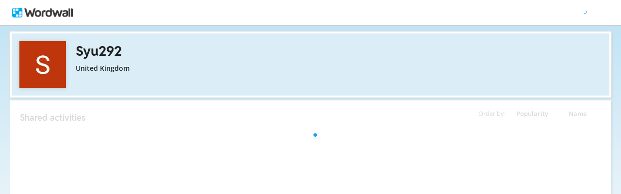

--- FILE ---
content_type: text/javascript
request_url: https://wordwall.net/scripts/global/switches_database.js
body_size: 15591
content:
(function(){
var g=window.VEL.Wordwall.Global;
var gs=g.Server.GlobalSwitch,gv=g.Server.GlobalValue,gr=g.Server.GlobalRule,ga=g.Server.GlobalAction;
var s,v,r,ss=[];
s=new gs();ss.push(s);s.type=1;s.key="User_Feedback";s.value="False";s.isTest=false;s.values=[];s.actions=[];v=new gv();s.values.push(v);v.value="True";v.rules=[];r=new gr();v.rules.push(r);r.type=4;r.id=15;r=new gr();v.rules.push(r);r.type=4;r.id=16;v=new gv();s.values.push(v);v.value="True";v.rules=[];r=new gr();v.rules.push(r);r.type=5;r.id=4;r=new gr();v.rules.push(r);r.type=5;r.id=5;r=new gr();v.rules.push(r);r.type=5;r.id=12;r=new gr();v.rules.push(r);r.type=5;r.id=13;r=new gr();v.rules.push(r);r.type=5;r.id=15;r=new gr();v.rules.push(r);r.type=5;r.id=14;r=new gr();v.rules.push(r);r.type=4;r.id=10;a=new ga();s.actions.push(a);a.id=2115;a.value="True";a=new ga();s.actions.push(a);a.id=2264;a.value="True";
s=new gs();ss.push(s);s.type=1;s.key="Allow_Duplicates_In_Match_Up";s.value="False";s.isTest=false;s.values=[];s.actions=[];a=new ga();s.actions.push(a);a.id=251;a.value="True";a=new ga();s.actions.push(a);a.id=253;a.value="True";a=new ga();s.actions.push(a);a.id=255;a.value="True";a=new ga();s.actions.push(a);a.id=393;a.value="True";a=new ga();s.actions.push(a);a.id=466;a.value="True";a=new ga();s.actions.push(a);a.id=651;a.value="True";a=new ga();s.actions.push(a);a.id=655;a.value="True";
s=new gs();ss.push(s);s.type=2;s.key="Music_Default_Mute_Setting";s.value="0";s.isTest=false;s.values=[];s.actions=[];
s=new gs();ss.push(s);s.type=1;s.key="Whack_A_Mole_Decrease_Minimum";s.value="False";s.isTest=false;s.values=[];s.actions=[];a=new ga();s.actions.push(a);a.id=423;a.value="True";a=new ga();s.actions.push(a);a.id=657;a.value="True";a=new ga();s.actions.push(a);a.id=724;a.value="True";
s=new gs();ss.push(s);s.type=1;s.key="Labeled_Diagram_Highlight_Pins_With_Labels";s.value="False";s.isTest=false;s.values=[];s.actions=[];v=new gv();s.values.push(v);v.value="True";v.rules=[];r=new gr();v.rules.push(r);r.type=1;r.id=128797;a=new ga();s.actions.push(a);a.id=669;a.value="True";a=new ga();s.actions.push(a);a.id=685;a.value="True";a=new ga();s.actions.push(a);a.id=687;a.value="True";
s=new gs();ss.push(s);s.type=1;s.key="Cancel_Subscription_Modal";s.value="True";s.isTest=false;s.values=[];s.actions=[];
s=new gs();ss.push(s);s.type=2;s.key="search_cache_days";s.value="90";s.isTest=false;s.values=[];s.actions=[];
s=new gs();ss.push(s);s.type=1;s.key="Search_Locale_Filtering";s.value="False";s.isTest=false;s.values=[];s.actions=[];a=new ga();s.actions.push(a);a.id=4471;a.value="False";
s=new gs();ss.push(s);s.type=5;s.key="10000";s.value="(function() {var x = document.createElement(\u0027script\u0027);x.setAttribute(\u0027data-cf-beacon\u0027,\u0027{\"token\":\"34b1895f6ac34094a43a769c56ee8085\"}\u0027);x.src=\u0027https://static.cloudflareinsights.com/beacon.min.js\u0027;document.body.appendChild(x);})();";s.isTest=false;s.values=[];s.actions=[];
s=new gs();ss.push(s);s.type=5;s.key="17";s.value="";s.isTest=false;s.values=[];s.actions=[];v=new gv();s.values.push(v);v.value="if (window.ServerModel \u0026\u0026 ServerModel.templateId == 3 \u0026\u0026 ServerModel.isCreation)\n{\n var aElem = $(\u0027\u003ca href=\"#\"\u003eInsert some example content\u003c/a\u003e\u0027);\n var div = $(\u0027\u003cdiv class=\"excon float-right\"\u003eNot sure what to make? \u003cbr/\u003e\u003c/div\u003e\u0027).append(aElem);\n\n aElem.on(\u0027click\u0027, function()\n {\n while ($(\u0027.js-item-input\u0027).length \u003c 8) $(\u0027.js-editor-add-item\u0027).click();\n \n var x = $(\u0027.js-item-input\u0027);\n  x.eq(0).html(\"London\").blur();\n  x.eq(1).html(\"United Kingdom\").blur();\n  x.eq(2).html(\"Canberra\").blur();\n  x.eq(3).html(\"Australia\").blur();\n  x.eq(4).html(\"Wellington\").blur();\n  x.eq(5).html(\"New Zealand\").blur();\n  x.eq(6).html(\"Ottowa\").blur();\n  x.eq(7).html(\"Canada\").blur();\n\n  div.remove();\n });\n\n div.insertBefore(\u0027.js-title-wrapper\u0027);\n\n $(\u0027\u003cstyle\u003e.excon { text-align: right; font-size: 13px; } @media screen and (max-width: 1400px) { .excon \u003e br { display: none; } } @media screen and (max-width: 900px) { .excon { display: none; } } \u003c/style\u003e\u0027).appendTo(\u0027body\u0027);\n\n}";v.rules=[];r=new gr();v.rules.push(r);r.type=1;r.id=26806233;
s=new gs();ss.push(s);s.type=3;s.key="EnterContent_Unjumble_AddPhrase";s.value=null;s.isTest=false;s.values=[];s.actions=[];v=new gv();s.values.push(v);v.value="Add a sentence";v.rules=[];r=new gr();v.rules.push(r);r.type=3;r.id=0;
s=new gs();ss.push(s);s.type=3;s.key="EnterContent_Unjumble_Phrase";s.value=null;s.isTest=false;s.values=[];s.actions=[];v=new gv();s.values.push(v);v.value="Sentence";v.rules=[];r=new gr();v.rules.push(r);r.type=3;r.id=0;
s=new gs();ss.push(s);s.type=6;s.key="8";s.value=".js-import-ww3 { display: none; }";s.isTest=false;s.values=[];s.actions=[];
s=new gs();ss.push(s);s.type=5;s.key="8";s.value="";s.isTest=false;s.values=[];s.actions=[];v=new gv();s.values.push(v);v.value="VEL.Wordwall.Global.Helpers.BannerHelper.setup({\n  BannerId: \u0027ThemeVoteDec2023\u0027,\n  Msg: \u0027Which theme should we make next?\u0027,\n  Url: \u0027https://forms.gle/NsHDWMzdb14LPTJC9\u0027,\n  ButtonText: \u0027Vote now\u0027,\n  OpenInAnotherTab: true\n});";v.rules=[];r=new gr();v.rules.push(r);r.type=4;r.id=15;r=new gr();v.rules.push(r);r.type=4;r.id=16;r=new gr();v.rules.push(r);r.type=1;r.id=128797;r=new gr();v.rules.push(r);r.type=3;r.id=1106;
s=new gs();ss.push(s);s.type=6;s.key="17";s.value="";s.isTest=false;s.values=[];s.actions=[];v=new gv();s.values.push(v);v.value=".item-media-holder.empty {float: right;margin-left: 0;}\n.item-media-holder.empty::after {display: none;}";v.rules=[];r=new gr();v.rules.push(r);r.type=3;r.id=0;r=new gr();v.rules.push(r);r.type=3;r.id=1058;r=new gr();v.rules.push(r);r.type=3;r.id=1054;r=new gr();v.rules.push(r);r.type=3;r.id=1034;r=new gr();v.rules.push(r);r.type=3;r.id=1049;r=new gr();v.rules.push(r);r.type=3;r.id=1046;r=new gr();v.rules.push(r);r.type=3;r.id=1045;r=new gr();v.rules.push(r);r.type=3;r.id=1040;r=new gr();v.rules.push(r);r.type=3;r.id=1055;r=new gr();v.rules.push(r);r.type=3;r.id=1028;r=new gr();v.rules.push(r);r.type=3;r.id=1038;r=new gr();v.rules.push(r);r.type=3;r.id=1031;r=new gr();v.rules.push(r);r.type=3;r.id=1029;r=new gr();v.rules.push(r);r.type=3;r.id=1036;
s=new gs();ss.push(s);s.type=8;s.key="72";s.value="1";s.isTest=false;s.values=[];s.actions=[];
s=new gs();ss.push(s);s.type=3;s.key="Template_Conveyor_Name";s.value=null;s.isTest=false;s.values=[];s.actions=[];v=new gv();s.values.push(v);v.value="Watch and memorize";v.rules=[];r=new gr();v.rules.push(r);r.type=1;r.id=14368903;r=new gr();v.rules.push(r);r.type=1;r.id=1;
s=new gs();ss.push(s);s.type=3;s.key="Template_Conveyor_Description";s.value=null;s.isTest=false;s.values=[];s.actions=[];v=new gv();s.values.push(v);v.value="Watch carefully and remember the items. At the end, tap the ones you saw.";v.rules=[];r=new gr();v.rules.push(r);r.type=1;r.id=14368903;r=new gr();v.rules.push(r);r.type=1;r.id=1;
s=new gs();ss.push(s);s.type=1;s.key="Watch_And_Memorize_Editor_Items_Header";s.value="False";s.isTest=false;s.values=[];s.actions=[];v=new gv();s.values.push(v);v.value="True";v.rules=[];r=new gr();v.rules.push(r);r.type=1;r.id=14368903;r=new gr();v.rules.push(r);r.type=1;r.id=17756420;
s=new gs();ss.push(s);s.type=6;s.key="3";s.value="";s.isTest=false;s.values=[];s.actions=[];
s=new gs();ss.push(s);s.type=1;s.key="Search_UI_Filters";s.value="False";s.isTest=false;s.values=[];s.actions=[];
s=new gs();ss.push(s);s.type=1;s.key="Pairs_Turn_Over_Timing";s.value="False";s.isTest=false;s.values=[];s.actions=[];a=new ga();s.actions.push(a);a.id=1826;a.value="True";a=new ga();s.actions.push(a);a.id=1828;a.value="True";a=new ga();s.actions.push(a);a.id=1829;a.value="True";a=new ga();s.actions.push(a);a.id=1981;a.value="True";a=new ga();s.actions.push(a);a.id=1982;a.value="True";
s=new gs();ss.push(s);s.type=1;s.key="Pairs_Finish_Button";s.value="False";s.isTest=false;s.values=[];s.actions=[];a=new ga();s.actions.push(a);a.id=1829;a.value="True";a=new ga();s.actions.push(a);a.id=1982;a.value="True";
s=new gs();ss.push(s);s.type=4;s.key="exp_showpost_45";s.value="0";s.isTest=false;s.values=[];s.actions=[];
s=new gs();ss.push(s);s.type=1;s.key="Missing_Word_Editor_Overhaul";s.value="False";s.isTest=false;s.values=[];s.actions=[];v=new gv();s.values.push(v);v.value="True";v.rules=[];r=new gr();v.rules.push(r);r.type=1;r.id=14368903;a=new ga();s.actions.push(a);a.id=1922;a.value="True";a=new ga();s.actions.push(a);a.id=1924;a.value="True";a=new ga();s.actions.push(a);a.id=2135;a.value="True";
s=new gs();ss.push(s);s.type=1;s.key="Show_Basic_Limit_Block";s.value="True";s.isTest=false;s.values=[];s.actions=[];
s=new gs();ss.push(s);s.type=1;s.key="Quiz_Editor_Toggle";s.value="False";s.isTest=false;s.values=[];s.actions=[];a=new ga();s.actions.push(a);a.id=2018;a.value="True";a=new ga();s.actions.push(a);a.id=2019;a.value="True";a=new ga();s.actions.push(a);a.id=2756;a.value="True";a=new ga();s.actions.push(a);a.id=2757;a.value="True";
s=new gs();ss.push(s);s.type=1;s.key="Quiz_Editor_No_Poll";s.value="False";s.isTest=false;s.values=[];s.actions=[];a=new ga();s.actions.push(a);a.id=2019;a.value="True";
s=new gs();ss.push(s);s.type=1;s.key="Show_Balloon_Pop_Lives_Option";s.value="False";s.isTest=false;s.values=[];s.actions=[];v=new gv();s.values.push(v);v.value="True";v.rules=[];r=new gr();v.rules.push(r);r.type=1;r.id=14368903;r=new gr();v.rules.push(r);r.type=1;r.id=17756420;a=new ga();s.actions.push(a);a.id=2021;a.value="True";a=new ga();s.actions.push(a);a.id=2851;a.value="True";
s=new gs();ss.push(s);s.type=9;s.key="foot_20";s.value="True";s.isTest=true;s.values=[];s.actions=[];
s=new gs();ss.push(s);s.type=11;s.key="5_17";s.value="0";s.isTest=true;s.values=[];s.actions=[];v=new gv();s.values.push(v);v.value="3";v.rules=[];
s=new gs();ss.push(s);s.type=11;s.key="5_1";s.value="0";s.isTest=true;s.values=[];s.actions=[];v=new gv();s.values.push(v);v.value="1";v.rules=[];
s=new gs();ss.push(s);s.type=1;s.key="Match_Up_Add_Sounds";s.value="False";s.isTest=false;s.values=[];s.actions=[];a=new ga();s.actions.push(a);a.id=2062;a.value="True";a=new ga();s.actions.push(a);a.id=2095;a.value="True";a=new ga();s.actions.push(a);a.id=2137;a.value="True";
s=new gs();ss.push(s);s.type=2;s.key="Speedsort_Initial_Items";s.value="1";s.isTest=false;s.values=[];s.actions=[];a=new ga();s.actions.push(a);a.id=2064;a.value="2";a=new ga();s.actions.push(a);a.id=2068;a.value="2";
s=new gs();ss.push(s);s.type=7;s.key="49_68";s.value="1";s.isTest=false;s.values=[];s.actions=[];
s=new gs();ss.push(s);s.type=1;s.key="Indigo_Tile_Marking_Colours";s.value="False";s.isTest=false;s.values=[];s.actions=[];a=new ga();s.actions.push(a);a.id=2971;a.value="True";a=new ga();s.actions.push(a);a.id=2973;a.value="True";
s=new gs();ss.push(s);s.type=2;s.key="Quiz_Hide_Header_Footer";s.value="0";s.isTest=false;s.values=[];s.actions=[];a=new ga();s.actions.push(a);a.id=3145;a.value="1";a=new ga();s.actions.push(a);a.id=3146;a.value="2";a=new ga();s.actions.push(a);a.id=3333;a.value="1";
s=new gs();ss.push(s);s.type=1;s.key="Print_Modal_Bottom_Buttons";s.value="False";s.isTest=false;s.values=[];s.actions=[];a=new ga();s.actions.push(a);a.id=3296;a.value="True";
s=new gs();ss.push(s);s.type=8;s.key="10";s.value="0";s.isTest=true;s.values=[];s.actions=[];v=new gv();s.values.push(v);v.value="1";v.rules=[];r=new gr();v.rules.push(r);r.type=1;r.id=32577415;v=new gv();s.values.push(v);v.value="0";v.rules=[];r=new gr();v.rules.push(r);r.type=1;r.id=32586680;
s=new gs();ss.push(s);s.type=10;s.key="69";s.value="0";s.isTest=true;s.values=[];s.actions=[];
s=new gs();ss.push(s);s.type=7;s.key="4_11";s.value="0";s.isTest=true;s.values=[];s.actions=[];v=new gv();s.values.push(v);v.value="1";v.rules=[];r=new gr();v.rules.push(r);r.type=1;r.id=32586672;
s=new gs();ss.push(s);s.type=4;s.key="timer_5";s.value="-1";s.isTest=true;s.values=[];s.actions=[];v=new gv();s.values.push(v);v.value="1";v.rules=[];r=new gr();v.rules.push(r);r.type=1;r.id=32586666;
s=new gs();ss.push(s);s.type=1;s.key="Fill_From_Paired_Item";s.value="False";s.isTest=false;s.values=[];s.actions=[];a=new ga();s.actions.push(a);a.id=3421;a.value="True";
s=new gs();ss.push(s);s.type=1;s.key="Expand_Leaderboard_Options";s.value="False";s.isTest=false;s.values=[];s.actions=[];a=new ga();s.actions.push(a);a.id=3762;a.value="True";
s=new gs();ss.push(s);s.type=2;s.key="Unified_Share_Modal";s.value="0";s.isTest=false;s.values=[];s.actions=[];a=new ga();s.actions.push(a);a.id=3905;a.value="1";a=new ga();s.actions.push(a);a.id=3907;a.value="3";a=new ga();s.actions.push(a);a.id=4300;a.value="3";
s=new gs();ss.push(s);s.type=1;s.key="Text_To_Speech_Speed_Controls";s.value="False";s.isTest=false;s.values=[];s.actions=[];a=new ga();s.actions.push(a);a.id=3909;a.value="True";a=new ga();s.actions.push(a);a.id=3911;a.value="True";a=new ga();s.actions.push(a);a.id=3913;a.value="True";
s=new gs();ss.push(s);s.type=1;s.key="Gen_AI_From_Files";s.value="False";s.isTest=false;s.values=[];s.actions=[];v=new gv();s.values.push(v);v.value="True";v.rules=[];r=new gr();v.rules.push(r);r.type=1;r.id=17756420;r=new gr();v.rules.push(r);r.type=1;r.id=16308778;a=new ga();s.actions.push(a);a.id=4056;a.value="True";a=new ga();s.actions.push(a);a.id=5791;a.value="True";a=new ga();s.actions.push(a);a.id=5792;a.value="True";a=new ga();s.actions.push(a);a.id=5794;a.value="True";a=new ga();s.actions.push(a);a.id=5796;a.value="True";a=new ga();s.actions.push(a);a.id=5799;a.value="True";a=new ga();s.actions.push(a);a.id=5800;a.value="True";a=new ga();s.actions.push(a);a.id=5835;a.value="True";a=new ga();s.actions.push(a);a.id=5836;a.value="True";a=new ga();s.actions.push(a);a.id=5838;a.value="True";a=new ga();s.actions.push(a);a.id=5839;a.value="True";a=new ga();s.actions.push(a);a.id=5841;a.value="True";a=new ga();s.actions.push(a);a.id=5842;a.value="True";a=new ga();s.actions.push(a);a.id=5843;a.value="True";a=new ga();s.actions.push(a);a.id=5845;a.value="True";a=new ga();s.actions.push(a);a.id=5846;a.value="True";a=new ga();s.actions.push(a);a.id=6694;a.value="True";a=new ga();s.actions.push(a);a.id=6695;a.value="True";a=new ga();s.actions.push(a);a.id=6751;a.value="True";a=new ga();s.actions.push(a);a.id=6752;a.value="True";a=new ga();s.actions.push(a);a.id=6756;a.value="True";a=new ga();s.actions.push(a);a.id=6757;a.value="True";a=new ga();s.actions.push(a);a.id=6835;a.value="True";a=new ga();s.actions.push(a);a.id=6836;a.value="True";
s=new gs();ss.push(s);s.type=1;s.key="Gameshow_Theme_Music";s.value="False";s.isTest=false;s.values=[];s.actions=[];a=new ga();s.actions.push(a);a.id=4054;a.value="True";
s=new gs();ss.push(s);s.type=1;s.key="Enable_Ai_Generation_2";s.value="False";s.isTest=false;s.values=[];s.actions=[];v=new gv();s.values.push(v);v.value="True";v.rules=[];r=new gr();v.rules.push(r);r.type=1;r.id=6572366;
s=new gs();ss.push(s);s.type=1;s.key="AI_Gen_Feedback_Banner";s.value="False";s.isTest=false;s.values=[];s.actions=[];a=new ga();s.actions.push(a);a.id=4726;a.value="True";a=new ga();s.actions.push(a);a.id=4733;a.value="True";a=new ga();s.actions.push(a);a.id=5753;a.value="True";a=new ga();s.actions.push(a);a.id=5754;a.value="True";a=new ga();s.actions.push(a);a.id=5755;a.value="True";a=new ga();s.actions.push(a);a.id=5794;a.value="True";a=new ga();s.actions.push(a);a.id=5796;a.value="True";a=new ga();s.actions.push(a);a.id=6781;a.value="True";a=new ga();s.actions.push(a);a.id=6782;a.value="True";a=new ga();s.actions.push(a);a.id=6784;a.value="True";a=new ga();s.actions.push(a);a.id=6785;a.value="True";
s=new gs();ss.push(s);s.type=6;s.key="17";s.value=".ai-generation{display:block;}";s.isTest=false;s.values=[];s.actions=[];
s=new gs();ss.push(s);s.type=5;s.key="10000";s.value="";s.isTest=false;s.values=[];s.actions=[];v=new gv();s.values.push(v);v.value="const script = document.createElement(\u0027script\u0027);\nscript.src = \u0027https://app.cdn.wordwall.net/static/exp/posthog/posthog_cookieless.js\u0027;\nscript.onload = function () {\n    if (ServerModel.userId) { posthog.identify(ServerModel.userId, {showTestSurvey: true}); }\n}\ndocument.body.appendChild(script);";v.rules=[];r=new gr();v.rules.push(r);r.type=1;r.id=19972;v=new gv();s.values.push(v);v.value="const script = document.createElement(\u0027script\u0027);\nscript.src = \u0027https://app.cdn.wordwall.net/static/exp/posthog/posthog_cookieless.js\u0027;\ndocument.body.appendChild(script);";v.rules=[];
s=new gs();ss.push(s);s.type=1;s.key="Homepage_Video";s.value="False";s.isTest=false;s.values=[];s.actions=[];a=new ga();s.actions.push(a);a.id=4328;a.value="True";
s=new gs();ss.push(s);s.type=1;s.key="Order_By_Completion_Rate";s.value="True";s.isTest=false;s.values=[];s.actions=[];a=new ga();s.actions.push(a);a.id=4633;a.value="True";a=new ga();s.actions.push(a);a.id=4635;a.value="True";
s=new gs();ss.push(s);s.type=1;s.key="Leaderboard_Options_Show_Remove";s.value="False";s.isTest=false;s.values=[];s.actions=[];a=new ga();s.actions.push(a);a.id=4618;a.value="True";
s=new gs();ss.push(s);s.type=2;s.key="Gen_AI_Shuffle_Answers";s.value="0";s.isTest=false;s.values=[];s.actions=[];v=new gv();s.values.push(v);v.value="1";v.rules=[];v=new gv();s.values.push(v);v.value="2";v.rules=[];a=new ga();s.actions.push(a);a.id=4620;a.value="1";a=new ga();s.actions.push(a);a.id=4621;a.value="2";a=new ga();s.actions.push(a);a.id=4717;a.value="1";a=new ga();s.actions.push(a);a.id=4718;a.value="2";a=new ga();s.actions.push(a);a.id=4735;a.value="1";a=new ga();s.actions.push(a);a.id=4736;a.value="2";
s=new gs();ss.push(s);s.type=1;s.key="Gen_AI_Use_Existing_Content";s.value="False";s.isTest=false;s.values=[];s.actions=[];v=new gv();s.values.push(v);v.value="True";v.rules=[];a=new ga();s.actions.push(a);a.id=4623;a.value="True";a=new ga();s.actions.push(a);a.id=4715;a.value="True";a=new ga();s.actions.push(a);a.id=4731;a.value="True";
s=new gs();ss.push(s);s.type=2;s.key="Basic_Assignment_Limit";s.value="0";s.isTest=false;s.values=[];s.actions=[];a=new ga();s.actions.push(a);a.id=4969;a.value="3";
s=new gs();ss.push(s);s.type=7;s.key="6_0";s.value="2";s.isTest=false;s.values=[];s.actions=[];
s=new gs();ss.push(s);s.type=5;s.key="1";s.value="";s.isTest=false;s.values=[];s.actions=[];v=new gv();s.values.push(v);v.value="VEL.Wordwall.Global.Helpers.BannerHelper.setup({\n    BannerId: \"NpsSurveyNov2025\",\n    Msg: Strings.banner_NpsSurvey_Title,\n    ButtonText: Strings.banner_NpsSurvey_Cta,\n    Url: \u0027/npssurvey/?redirectTo=\u0027 + encodeURIComponent((window.location.pathname + window.location.search).toLowerCase()),\n    DismissalRecurrence: 1,\n    EngagementRecurrence: 1,\n    OpenInAnotherTab: false\n});";v.rules=[];
s=new gs();ss.push(s);s.type=1;s.key="Keep_Existing_Content_By_Default";s.value="False";s.isTest=false;s.values=[];s.actions=[];a=new ga();s.actions.push(a);a.id=5489;a.value="True";
s=new gs();ss.push(s);s.type=1;s.key="Store_Gen_AI_Prompt";s.value="False";s.isTest=false;s.values=[];s.actions=[];v=new gv();s.values.push(v);v.value="True";v.rules=[];a=new ga();s.actions.push(a);a.id=5236;a.value="True";a=new ga();s.actions.push(a);a.id=5290;a.value="True";a=new ga();s.actions.push(a);a.id=6784;a.value="True";a=new ga();s.actions.push(a);a.id=6785;a.value="True";a=new ga();s.actions.push(a);a.id=6787;a.value="True";a=new ga();s.actions.push(a);a.id=6788;a.value="True";a=new ga();s.actions.push(a);a.id=6832;a.value="True";a=new ga();s.actions.push(a);a.id=6833;a.value="True";a=new ga();s.actions.push(a);a.id=6835;a.value="True";a=new ga();s.actions.push(a);a.id=6836;a.value="True";
s=new gs();ss.push(s);s.type=1;s.key="Notify_For_New_Submissions";s.value="False";s.isTest=false;s.values=[];s.actions=[];a=new ga();s.actions.push(a);a.id=6754;a.value="True";
s=new gs();ss.push(s);s.type=13;s.key="Updated_Policy_Effective_Date";s.value="2025-12-12";s.isTest=false;s.values=[];s.actions=[];
s=new gs();ss.push(s);s.type=2;s.key="Gen_AI_Generate_Similar_Button";s.value="0";s.isTest=false;s.values=[];s.actions=[];a=new ga();s.actions.push(a);a.id=5751;a.value="1";a=new ga();s.actions.push(a);a.id=5753;a.value="1";a=new ga();s.actions.push(a);a.id=5754;a.value="2";a=new ga();s.actions.push(a);a.id=5755;a.value="3";a=new ga();s.actions.push(a);a.id=5757;a.value="1";a=new ga();s.actions.push(a);a.id=5758;a.value="2";a=new ga();s.actions.push(a);a.id=5759;a.value="3";a=new ga();s.actions.push(a);a.id=5761;a.value="1";a=new ga();s.actions.push(a);a.id=5762;a.value="2";a=new ga();s.actions.push(a);a.id=5763;a.value="3";a=new ga();s.actions.push(a);a.id=5765;a.value="1";a=new ga();s.actions.push(a);a.id=5766;a.value="2";a=new ga();s.actions.push(a);a.id=5767;a.value="3";a=new ga();s.actions.push(a);a.id=5769;a.value="1";a=new ga();s.actions.push(a);a.id=5770;a.value="2";a=new ga();s.actions.push(a);a.id=5771;a.value="3";a=new ga();s.actions.push(a);a.id=5775;a.value="1";a=new ga();s.actions.push(a);a.id=5776;a.value="2";a=new ga();s.actions.push(a);a.id=5777;a.value="3";a=new ga();s.actions.push(a);a.id=5779;a.value="1";a=new ga();s.actions.push(a);a.id=5780;a.value="2";a=new ga();s.actions.push(a);a.id=5781;a.value="3";
s=new gs();ss.push(s);s.type=1;s.key="AI_Assist_Feedback_Banner";s.value="False";s.isTest=false;s.values=[];s.actions=[];a=new ga();s.actions.push(a);a.id=5757;a.value="True";a=new ga();s.actions.push(a);a.id=5758;a.value="True";a=new ga();s.actions.push(a);a.id=5759;a.value="True";a=new ga();s.actions.push(a);a.id=5761;a.value="True";a=new ga();s.actions.push(a);a.id=5762;a.value="True";a=new ga();s.actions.push(a);a.id=5763;a.value="True";a=new ga();s.actions.push(a);a.id=5765;a.value="True";a=new ga();s.actions.push(a);a.id=5766;a.value="True";a=new ga();s.actions.push(a);a.id=5767;a.value="True";a=new ga();s.actions.push(a);a.id=5769;a.value="True";a=new ga();s.actions.push(a);a.id=5770;a.value="True";a=new ga();s.actions.push(a);a.id=5771;a.value="True";a=new ga();s.actions.push(a);a.id=5779;a.value="True";a=new ga();s.actions.push(a);a.id=5780;a.value="True";a=new ga();s.actions.push(a);a.id=5781;a.value="True";
s=new gs();ss.push(s);s.type=2;s.key="Vector_Weight_Query_Title";s.value="0";s.isTest=false;s.values=[];s.actions=[];
s=new gs();ss.push(s);s.type=2;s.key="Vector_Weight_Tags_Title";s.value="1";s.isTest=false;s.values=[];s.actions=[];
s=new gs();ss.push(s);s.type=2;s.key="Revised_GenAI_UI";s.value="0";s.isTest=false;s.values=[];s.actions=[];a=new ga();s.actions.push(a);a.id=5785;a.value="1";a=new ga();s.actions.push(a);a.id=5786;a.value="2";a=new ga();s.actions.push(a);a.id=5787;a.value="3";a=new ga();s.actions.push(a);a.id=5789;a.value="1";a=new ga();s.actions.push(a);a.id=5790;a.value="2";a=new ga();s.actions.push(a);a.id=5791;a.value="3";a=new ga();s.actions.push(a);a.id=5797;a.value="1";a=new ga();s.actions.push(a);a.id=5798;a.value="2";a=new ga();s.actions.push(a);a.id=5799;a.value="1";a=new ga();s.actions.push(a);a.id=5800;a.value="2";a=new ga();s.actions.push(a);a.id=5834;a.value="0";a=new ga();s.actions.push(a);a.id=5835;a.value="1";a=new ga();s.actions.push(a);a.id=5836;a.value="2";a=new ga();s.actions.push(a);a.id=5838;a.value="1";a=new ga();s.actions.push(a);a.id=5839;a.value="2";a=new ga();s.actions.push(a);a.id=5841;a.value="1";a=new ga();s.actions.push(a);a.id=5842;a.value="2";a=new ga();s.actions.push(a);a.id=5845;a.value="1";a=new ga();s.actions.push(a);a.id=5846;a.value="2";a=new ga();s.actions.push(a);a.id=6663;a.value="1";a=new ga();s.actions.push(a);a.id=6664;a.value="2";a=new ga();s.actions.push(a);a.id=6666;a.value="1";a=new ga();s.actions.push(a);a.id=6668;a.value="1";a=new ga();s.actions.push(a);a.id=6669;a.value="2";a=new ga();s.actions.push(a);a.id=6671;a.value="1";a=new ga();s.actions.push(a);a.id=6672;a.value="2";a=new ga();s.actions.push(a);a.id=6694;a.value="1";a=new ga();s.actions.push(a);a.id=6751;a.value="1";a=new ga();s.actions.push(a);a.id=6752;a.value="0";a=new ga();s.actions.push(a);a.id=6756;a.value="1";a=new ga();s.actions.push(a);a.id=6757;a.value="2";a=new ga();s.actions.push(a);a.id=6781;a.value="1";a=new ga();s.actions.push(a);a.id=6782;a.value="2";a=new ga();s.actions.push(a);a.id=6784;a.value="1";a=new ga();s.actions.push(a);a.id=6785;a.value="2";a=new ga();s.actions.push(a);a.id=6787;a.value="1";a=new ga();s.actions.push(a);a.id=6788;a.value="2";a=new ga();s.actions.push(a);a.id=6832;a.value="1";a=new ga();s.actions.push(a);a.id=6833;a.value="2";a=new ga();s.actions.push(a);a.id=6835;a.value="1";a=new ga();s.actions.push(a);a.id=6836;a.value="2";
s=new gs();ss.push(s);s.type=1;s.key="Google_Users_Accept_Policy";s.value="True";s.isTest=false;s.values=[];s.actions=[];
s=new gs();ss.push(s);s.type=1;s.key="AI_Content_Warnings";s.value="False";s.isTest=false;s.values=[];s.actions=[];a=new ga();s.actions.push(a);a.id=6099;a.value="True";
s=new gs();ss.push(s);s.type=1;s.key="Show_Likes_In_Activity_Page";s.value="False";s.isTest=false;s.values=[];s.actions=[];a=new ga();s.actions.push(a);a.id=5997;a.value="True";
s=new gs();ss.push(s);s.type=1;s.key="Show_Likes_In_Author_Page";s.value="False";s.isTest=false;s.values=[];s.actions=[];a=new ga();s.actions.push(a);a.id=5999;a.value="True";
s=new gs();ss.push(s);s.type=6;s.key="17";s.value=".ai-generation{float:right;}";s.isTest=false;s.values=[];s.actions=[];
s=new gs();ss.push(s);s.type=1;s.key="Restrict_Basic_Styles";s.value="False";s.isTest=false;s.values=[];s.actions=[];a=new ga();s.actions.push(a);a.id=6759;a.value="True";
s=new gs();ss.push(s);s.type=1;s.key="Show_Top_Creators_Badge";s.value="False";s.isTest=false;s.values=[];s.actions=[];a=new ga();s.actions.push(a);a.id=6659;a.value="True";a=new ga();s.actions.push(a);a.id=6661;a.value="True";
s=new gs();ss.push(s);s.type=1;s.key="Annual_Default";s.value="False";s.isTest=false;s.values=[];s.actions=[];a=new ga();s.actions.push(a);a.id=6928;a.value="True";
s=new gs();ss.push(s);s.type=1;s.key="key_ad5f9679";s.value="False";s.isTest=true;s.values=[];s.actions=[];a=new ga();s.actions.push(a);a.id=6922;a.value="True";
s=new gs();ss.push(s);s.type=1;s.key="key_30c658e2";s.value="False";s.isTest=true;s.values=[];s.actions=[];a=new ga();s.actions.push(a);a.id=6924;a.value="True";
s=new gs();ss.push(s);s.type=1;s.key="key_d6fe6d36";s.value="False";s.isTest=true;s.values=[];s.actions=[];
s=new gs();ss.push(s);s.type=1;s.key="key_73d82aa9";s.value="False";s.isTest=true;s.values=[];s.actions=[];
s=new gs();ss.push(s);s.type=1;s.key="key_8b169567";s.value="False";s.isTest=true;s.values=[];s.actions=[];
s=new gs();ss.push(s);s.type=1;s.key="key_f76decb7";s.value="False";s.isTest=true;s.values=[];s.actions=[];
s=new gs();ss.push(s);s.type=1;s.key="key_a83b8359";s.value="False";s.isTest=true;s.values=[];s.actions=[];
s=new gs();ss.push(s);s.type=1;s.key="key_c1cd8abc";s.value="False";s.isTest=true;s.values=[];s.actions=[];
s=new gs();ss.push(s);s.type=1;s.key="key_471e2d68";s.value="False";s.isTest=true;s.values=[];s.actions=[];a=new ga();s.actions.push(a);a.id=6930;a.value="True";
s=new gs();ss.push(s);s.type=1;s.key="key_60e4af0f";s.value="False";s.isTest=true;s.values=[];s.actions=[];a=new ga();s.actions.push(a);a.id=6932;a.value="True";
s=new gs();ss.push(s);s.type=1;s.key="key_f5c63ad9";s.value="False";s.isTest=true;s.values=[];s.actions=[];a=new ga();s.actions.push(a);a.id=6936;a.value="True";
s=new gs();ss.push(s);s.type=1;s.key="key_7d27c8a0";s.value="False";s.isTest=true;s.values=[];s.actions=[];a=new ga();s.actions.push(a);a.id=6938;a.value="True";
s=new gs();ss.push(s);s.type=1;s.key="key_926eee7e";s.value="False";s.isTest=true;s.values=[];s.actions=[];a=new ga();s.actions.push(a);a.id=6940;a.value="True";
s=new gs();ss.push(s);s.type=1;s.key="key_0529d85c";s.value="False";s.isTest=true;s.values=[];s.actions=[];
s=new gs();ss.push(s);s.type=1;s.key="key_016288f8";s.value="False";s.isTest=true;s.values=[];s.actions=[];
s=new gs();ss.push(s);s.type=1;s.key="key_0cd07759";s.value="False";s.isTest=true;s.values=[];s.actions=[];a=new ga();s.actions.push(a);a.id=6944;a.value="True";
s=new gs();ss.push(s);s.type=1;s.key="key_2940be2d";s.value="False";s.isTest=true;s.values=[];s.actions=[];a=new ga();s.actions.push(a);a.id=6942;a.value="True";
s=new gs();ss.push(s);s.type=1;s.key="key_e8f656f4";s.value="False";s.isTest=true;s.values=[];s.actions=[];a=new ga();s.actions.push(a);a.id=6944;a.value="True";
s=new gs();ss.push(s);s.type=5;s.key="10000";s.value="";s.isTest=true;s.values=[];s.actions=[];v=new gv();s.values.push(v);v.value="$(document).ready(function(){$(\".js-footer-ajax\").remove()})";v.rules=[];r=new gr();v.rules.push(r);r.type=1;r.id=32586647;r=new gr();v.rules.push(r);r.type=5;r.id=1;
s=new gs();ss.push(s);s.type=6;s.key="10000";s.value="";s.isTest=true;s.values=[];s.actions=[];v=new gv();s.values.push(v);v.value="footer{display:none}";v.rules=[];r=new gr();v.rules.push(r);r.type=1;r.id=32586648;r=new gr();v.rules.push(r);r.type=5;r.id=1;
s=new gs();ss.push(s);s.type=3;s.key="Template_WinOrLoseQuiz_Name";s.value=null;s.isTest=false;s.values=[];s.actions=[];a=new ga();s.actions.push(a);a.id=55;a.value="Betting quiz";
s=new gs();ss.push(s);s.type=5;s.key="";s.value=null;s.isTest=false;s.values=[];s.actions=[];a=new ga();s.actions.push(a);a.id=83;a.value="if (window.location.href.indexOf(\u0027/account/upgrade\u0027)!=-1) {$(\u0027.toggleswitch-switch-inner\u0027).css(\u0027transition\u0027,\u0027none\u0027); $(\u0027.js-toggleswitch-switch\u0027).click();}";
s=new gs();ss.push(s);s.type=5;s.key="";s.value=null;s.isTest=false;s.values=[];s.actions=[];
s=new gs();ss.push(s);s.type=5;s.key="";s.value=null;s.isTest=false;s.values=[];s.actions=[];
s=new gs();ss.push(s);s.type=5;s.key="";s.value=null;s.isTest=false;s.values=[];s.actions=[];
s=new gs();ss.push(s);s.type=5;s.key="";s.value=null;s.isTest=false;s.values=[];s.actions=[];
s=new gs();ss.push(s);s.type=5;s.key="";s.value=null;s.isTest=false;s.values=[];s.actions=[];
s=new gs();ss.push(s);s.type=5;s.key="";s.value=null;s.isTest=false;s.values=[];s.actions=[];
s=new gs();ss.push(s);s.type=5;s.key="";s.value=null;s.isTest=false;s.values=[];s.actions=[];
s=new gs();ss.push(s);s.type=5;s.key="";s.value=null;s.isTest=false;s.values=[];s.actions=[];
s=new gs();ss.push(s);s.type=6;s.key="";s.value=null;s.isTest=false;s.values=[];s.actions=[];a=new ga();s.actions.push(a);a.id=102;a.value=".features-list + .payment-faq { display: none; }";
s=new gs();ss.push(s);s.type=5;s.key="";s.value=null;s.isTest=false;s.values=[];s.actions=[];
s=new gs();ss.push(s);s.type=5;s.key="";s.value=null;s.isTest=false;s.values=[];s.actions=[];
s=new gs();ss.push(s);s.type=5;s.key="";s.value=null;s.isTest=false;s.values=[];s.actions=[];
s=new gs();ss.push(s);s.type=5;s.key="";s.value=null;s.isTest=false;s.values=[];s.actions=[];
s=new gs();ss.push(s);s.type=4;s.key="exp_input_38";s.value=null;s.isTest=false;s.values=[];s.actions=[];a=new ga();s.actions.push(a);a.id=144;a.value="1";a=new ga();s.actions.push(a);a.id=145;a.value="2";
s=new gs();ss.push(s);s.type=5;s.key="8";s.value=null;s.isTest=false;s.values=[];s.actions=[];a=new ga();s.actions.push(a);a.id=147;a.value="$(\u0027.js-create-first a\u0027).removeClass(\u0027white\u0027);";
s=new gs();ss.push(s);s.type=4;s.key="eliminate_49";s.value=null;s.isTest=false;s.values=[];s.actions=[];a=new ga();s.actions.push(a);a.id=155;a.value="1";
s=new gs();ss.push(s);s.type=7;s.key="4_0";s.value=null;s.isTest=false;s.values=[];s.actions=[];a=new ga();s.actions.push(a);a.id=157;a.value="1";
s=new gs();ss.push(s);s.type=6;s.key="1";s.value=null;s.isTest=false;s.values=[];s.actions=[];a=new ga();s.actions.push(a);a.id=159;a.value=".js-font-wrapper {display:none !important;}";
s=new gs();ss.push(s);s.type=3;s.key="Template_WinOrLoseQuiz_Name";s.value=null;s.isTest=false;s.values=[];s.actions=[];a=new ga();s.actions.push(a);a.id=219;a.value="Betting quiz";
s=new gs();ss.push(s);s.type=3;s.key="Template_Balloon_Name";s.value=null;s.isTest=false;s.values=[];s.actions=[];a=new ga();s.actions.push(a);a.id=221;a.value="Cargo train";
s=new gs();ss.push(s);s.type=7;s.key="30_0";s.value=null;s.isTest=false;s.values=[];s.actions=[];a=new ga();s.actions.push(a);a.id=239;a.value="6";
s=new gs();ss.push(s);s.type=7;s.key="24_0";s.value=null;s.isTest=false;s.values=[];s.actions=[];a=new ga();s.actions.push(a);a.id=241;a.value="6";
s=new gs();ss.push(s);s.type=6;s.key="";s.value=null;s.isTest=false;s.values=[];s.actions=[];
s=new gs();ss.push(s);s.type=4;s.key="timer_35";s.value=null;s.isTest=false;s.values=[];s.actions=[];a=new ga();s.actions.push(a);a.id=245;a.value="0";
s=new gs();ss.push(s);s.type=4;s.key="speed_8";s.value=null;s.isTest=false;s.values=[];s.actions=[];a=new ga();s.actions.push(a);a.id=259;a.value="500";
s=new gs();ss.push(s);s.type=8;s.key="30";s.value=null;s.isTest=false;s.values=[];s.actions=[];a=new ga();s.actions.push(a);a.id=261;a.value="4";
s=new gs();ss.push(s);s.type=4;s.key="alignment_49";s.value=null;s.isTest=false;s.values=[];s.actions=[];a=new ga();s.actions.push(a);a.id=263;a.value="1";a=new ga();s.actions.push(a);a.id=264;a.value="2";
s=new gs();ss.push(s);s.type=7;s.key="46_73";s.value=null;s.isTest=false;s.values=[];s.actions=[];a=new ga();s.actions.push(a);a.id=268;a.value="3";
s=new gs();ss.push(s);s.type=8;s.key="30";s.value=null;s.isTest=false;s.values=[];s.actions=[];a=new ga();s.actions.push(a);a.id=278;a.value="1";
s=new gs();ss.push(s);s.type=5;s.key="";s.value=null;s.isTest=false;s.values=[];s.actions=[];
s=new gs();ss.push(s);s.type=5;s.key="";s.value=null;s.isTest=false;s.values=[];s.actions=[];
s=new gs();ss.push(s);s.type=5;s.key="";s.value=null;s.isTest=false;s.values=[];s.actions=[];
s=new gs();ss.push(s);s.type=5;s.key="1";s.value=null;s.isTest=false;s.values=[];s.actions=[];a=new ga();s.actions.push(a);a.id=306;a.value="var wfe=(e,t)=\u003e{var n=$(e);\r\nn.length?t(n):setTimeout((()=\u003e{wfe(e,t)}),100)};\r\nwfe(\"[data-theme-id=46]\u003eimg\",(e=\u003e{e.attr(\"src\",\"//az779572.vo.msecnd.net/res/content/images/themes/exp/clouds/1.png\")}))";
s=new gs();ss.push(s);s.type=5;s.key="1";s.value=null;s.isTest=false;s.values=[];s.actions=[];a=new ga();s.actions.push(a);a.id=308;a.value="var wfe=(e,t)=\u003e{var n=$(e);\r\nn.length?t(n):setTimeout((()=\u003e{wfe(e,t)}),100)};\r\nwfe(\"[data-theme-id=41]\u003eimg\",(e=\u003e{e.attr(\"src\",\"//az779572.vo.msecnd.net/res/content/images/themes/exp/wood/2.png\")}))";
s=new gs();ss.push(s);s.type=5;s.key="1";s.value=null;s.isTest=false;s.values=[];s.actions=[];a=new ga();s.actions.push(a);a.id=310;a.value="var wfe=(e,t)=\u003e{var n=$(e);\r\nn.length?t(n):setTimeout((()=\u003e{wfe(e,t)}),100)};\r\nwfe(\"[data-theme-id=2]\u003eimg\",(e=\u003e{e.attr(\"src\",\"//az779572.vo.msecnd.net/res/content/images/themes/exp/sunflower/1.png\")}))";
s=new gs();ss.push(s);s.type=5;s.key="1";s.value=null;s.isTest=false;s.values=[];s.actions=[];a=new ga();s.actions.push(a);a.id=312;a.value="var wfe=(e,t)=\u003e{var n=$(e);\r\nn.length?t(n):setTimeout((()=\u003e{wfe(e,t)}),100)};\r\nwfe(\"[data-theme-id=1]\u003eimg\",(e=\u003e{e.attr(\"src\",\"//az779572.vo.msecnd.net/res/content/images/themes/exp/block/1.png\")}))";
s=new gs();ss.push(s);s.type=7;s.key="45_49";s.value=null;s.isTest=false;s.values=[];s.actions=[];a=new ga();s.actions.push(a);a.id=316;a.value="2";
s=new gs();ss.push(s);s.type=7;s.key="30_0";s.value=null;s.isTest=false;s.values=[];s.actions=[];a=new ga();s.actions.push(a);a.id=318;a.value="6";
s=new gs();ss.push(s);s.type=7;s.key="1026_0";s.value=null;s.isTest=false;s.values=[];s.actions=[];a=new ga();s.actions.push(a);a.id=324;a.value="6";
s=new gs();ss.push(s);s.type=6;s.key="1";s.value=null;s.isTest=false;s.values=[];s.actions=[];a=new ga();s.actions.push(a);a.id=332;a.value=".js-font-wrapper {display:none !important;}";
s=new gs();ss.push(s);s.type=6;s.key="1";s.value=null;s.isTest=false;s.values=[];s.actions=[];a=new ga();s.actions.push(a);a.id=334;a.value=".js-font-wrapper {display:none !important;}";
s=new gs();ss.push(s);s.type=7;s.key="1026_0";s.value=null;s.isTest=false;s.values=[];s.actions=[];a=new ga();s.actions.push(a);a.id=357;a.value="6";
s=new gs();ss.push(s);s.type=7;s.key="24_0";s.value=null;s.isTest=false;s.values=[];s.actions=[];a=new ga();s.actions.push(a);a.id=359;a.value="6";
s=new gs();ss.push(s);s.type=5;s.key="1";s.value=null;s.isTest=false;s.values=[];s.actions=[];a=new ga();s.actions.push(a);a.id=361;a.value="var wfe=(e,t)=\u003e{var n=$(e);\r\nn.length?t(n):setTimeout((()=\u003e{wfe(e,t)}),100)};\r\nwfe(\"[data-theme-id=46]\u003eimg\",(e=\u003e{e.attr(\"src\",\"//az779572.vo.msecnd.net/res/content/images/themes/exp/clouds/1.png\")}))\t";
s=new gs();ss.push(s);s.type=5;s.key="1";s.value=null;s.isTest=false;s.values=[];s.actions=[];a=new ga();s.actions.push(a);a.id=363;a.value="var wfe=(e,t)=\u003e{var n=$(e);\r\nn.length?t(n):setTimeout((()=\u003e{wfe(e,t)}),100)};\r\nwfe(\"[data-theme-id=41]\u003eimg\",(e=\u003e{e.attr(\"src\",\"//az779572.vo.msecnd.net/res/content/images/themes/exp/wood/2.png\")}))";
s=new gs();ss.push(s);s.type=5;s.key="1";s.value=null;s.isTest=false;s.values=[];s.actions=[];a=new ga();s.actions.push(a);a.id=365;a.value="var wfe=(e,t)=\u003e{var n=$(e);\r\nn.length?t(n):setTimeout((()=\u003e{wfe(e,t)}),100)};\r\nwfe(\"[data-theme-id=2]\u003eimg\",(e=\u003e{e.attr(\"src\",\"//az779572.vo.msecnd.net/res/content/images/themes/exp/sunflower/1.png\")}))";
s=new gs();ss.push(s);s.type=5;s.key="1";s.value=null;s.isTest=false;s.values=[];s.actions=[];a=new ga();s.actions.push(a);a.id=367;a.value="var wfe=(e,t)=\u003e{var n=$(e);\r\nn.length?t(n):setTimeout((()=\u003e{wfe(e,t)}),100)};\r\nwfe(\"[data-theme-id=1]\u003eimg\",(e=\u003e{e.attr(\"src\",\"//az779572.vo.msecnd.net/res/content/images/themes/exp/block/1.png\")}))";
s=new gs();ss.push(s);s.type=7;s.key="2_0";s.value=null;s.isTest=false;s.values=[];s.actions=[];a=new ga();s.actions.push(a);a.id=375;a.value="1";
s=new gs();ss.push(s);s.type=7;s.key="1003_0";s.value=null;s.isTest=false;s.values=[];s.actions=[];a=new ga();s.actions.push(a);a.id=405;a.value="6";
s=new gs();ss.push(s);s.type=4;s.key="marking_38";s.value=null;s.isTest=false;s.values=[];s.actions=[];a=new ga();s.actions.push(a);a.id=411;a.value="0";a=new ga();s.actions.push(a);a.id=412;a.value="2";
s=new gs();ss.push(s);s.type=4;s.key="shuffle_37";s.value=null;s.isTest=false;s.values=[];s.actions=[];a=new ga();s.actions.push(a);a.id=414;a.value="1";
s=new gs();ss.push(s);s.type=4;s.key="showanswer_11";s.value=null;s.isTest=false;s.values=[];s.actions=[];a=new ga();s.actions.push(a);a.id=416;a.value="0";
s=new gs();ss.push(s);s.type=4;s.key="levels_45";s.value=null;s.isTest=false;s.values=[];s.actions=[];a=new ga();s.actions.push(a);a.id=418;a.value="5";
s=new gs();ss.push(s);s.type=4;s.key="mode_45";s.value=null;s.isTest=false;s.values=[];s.actions=[];a=new ga();s.actions.push(a);a.id=419;a.value="1";
s=new gs();ss.push(s);s.type=9;s.key="cutout_20";s.value=null;s.isTest=false;s.values=[];s.actions=[];a=new ga();s.actions.push(a);a.id=432;a.value="False";
s=new gs();ss.push(s);s.type=4;s.key="mode_45";s.value=null;s.isTest=false;s.values=[];s.actions=[];a=new ga();s.actions.push(a);a.id=449;a.value="1";
s=new gs();ss.push(s);s.type=4;s.key="exp_spinmode_8";s.value=null;s.isTest=false;s.values=[];s.actions=[];a=new ga();s.actions.push(a);a.id=458;a.value="1";
s=new gs();ss.push(s);s.type=3;s.key="Theme_Newsroom";s.value=null;s.isTest=false;s.values=[];s.actions=[];a=new ga();s.actions.push(a);a.id=462;a.value="Detective";
s=new gs();ss.push(s);s.type=5;s.key="17";s.value=null;s.isTest=false;s.values=[];s.actions=[];a=new ga();s.actions.push(a);a.id=476;a.value="$(\u0027.js-instruction-button .create-top-label\u0027).text(\u0027 Add instruction for your students\u0027).prepend($(document.createElement(\u0027span\u0027)).addClass(\u0027fa fa-plus\u0027));";
s=new gs();ss.push(s);s.type=6;s.key="17";s.value=null;s.isTest=false;s.values=[];s.actions=[];a=new ga();s.actions.push(a);a.id=477;a.value=".create-instruction { visibility: hidden; max-height: 20px; }";
s=new gs();ss.push(s);s.type=7;s.key="1022_0";s.value=null;s.isTest=false;s.values=[];s.actions=[];a=new ga();s.actions.push(a);a.id=487;a.value="6";
s=new gs();ss.push(s);s.type=7;s.key="1022_0";s.value=null;s.isTest=false;s.values=[];s.actions=[];a=new ga();s.actions.push(a);a.id=512;a.value="6";
s=new gs();ss.push(s);s.type=7;s.key="30_0";s.value=null;s.isTest=false;s.values=[];s.actions=[];a=new ga();s.actions.push(a);a.id=520;a.value="6";
s=new gs();ss.push(s);s.type=7;s.key="1022_0";s.value=null;s.isTest=false;s.values=[];s.actions=[];a=new ga();s.actions.push(a);a.id=522;a.value="6";
s=new gs();ss.push(s);s.type=4;s.key="number_25";s.value=null;s.isTest=false;s.values=[];s.actions=[];a=new ga();s.actions.push(a);a.id=534;a.value="True";
s=new gs();ss.push(s);s.type=5;s.key="4";s.value=null;s.isTest=false;s.values=[];s.actions=[];a=new ga();s.actions.push(a);a.id=546;a.value=" $(\u0027.js-faq-question\u0027).addClass(\u0027open\u0027);";a=new ga();s.actions.push(a);a.id=547;a.value="$(\u0027.js-faq-question\u0027).addClass(\u0027open\u0027);\r\n$(\u0027.content-panel h2.clear, .features-list,.payment-faq hr\u0027).hide();\r\n";
s=new gs();ss.push(s);s.type=4;s.key="conveyor_35";s.value=null;s.isTest=false;s.values=[];s.actions=[];a=new ga();s.actions.push(a);a.id=601;a.value="0";
s=new gs();ss.push(s);s.type=7;s.key="1004_0";s.value=null;s.isTest=false;s.values=[];s.actions=[];a=new ga();s.actions.push(a);a.id=617;a.value="6";
s=new gs();ss.push(s);s.type=5;s.key="1";s.value=null;s.isTest=false;s.values=[];s.actions=[];a=new ga();s.actions.push(a);a.id=621;a.value="var wfe=(e,t)=\u003e{var n=$(e);\r\nn.length?t(n):setTimeout((()=\u003e{wfe(e,t)}),100)};\r\nwfe(\"[data-theme-id=44]\u003eimg\",(e=\u003e{e.attr(\"src\",\"//az779572.vo.msecnd.net/res/content/images/themes/exp/chalk/1.png\")}))";
s=new gs();ss.push(s);s.type=5;s.key="1";s.value=null;s.isTest=false;s.values=[];s.actions=[];a=new ga();s.actions.push(a);a.id=627;a.value="var wfe=(e,t)=\u003e{var n=$(e);\r\nn.length?t(n):setTimeout((()=\u003e{wfe(e,t)}),100)};\r\nwfe(\"[data-theme-id=42]\u003eimg\",(e=\u003e{e.attr(\"src\",\"//az779572.vo.msecnd.net/res/content/images/themes/exp/casino/1.png\")}))";
s=new gs();ss.push(s);s.type=5;s.key="1";s.value=null;s.isTest=false;s.values=[];s.actions=[];a=new ga();s.actions.push(a);a.id=629;a.value="var wfe=(e,t)=\u003e{var n=$(e);\r\nn.length?t(n):setTimeout((()=\u003e{wfe(e,t)}),100)};\r\nwfe(\"[data-theme-id=2]\u003eimg\",(e=\u003e{e.attr(\"src\",\"//az779572.vo.msecnd.net/res/content/images/themes/exp/sunflower/2.png\")}))";
s=new gs();ss.push(s);s.type=5;s.key="1";s.value=null;s.isTest=false;s.values=[];s.actions=[];a=new ga();s.actions.push(a);a.id=631;a.value="var wfe=(e,t)=\u003e{var n=$(e);\r\nn.length?t(n):setTimeout((()=\u003e{wfe(e,t)}),100)};\r\nwfe(\"[data-theme-id=43]\u003eimg\",(e=\u003e{e.attr(\"src\",\"//az779572.vo.msecnd.net/res/content/images/themes/exp/cork/3.png\")}))";
s=new gs();ss.push(s);s.type=5;s.key="1";s.value=null;s.isTest=false;s.values=[];s.actions=[];a=new ga();s.actions.push(a);a.id=633;a.value="var wfe=(e,t)=\u003e{var n=$(e);\r\nn.length?t(n):setTimeout((()=\u003e{wfe(e,t)}),100)};\r\nwfe(\"[data-theme-id=46]\u003eimg\",(e=\u003e{e.attr(\"src\",\"//az779572.vo.msecnd.net/res/content/images/themes/exp/clouds/3.png\")}))";
s=new gs();ss.push(s);s.type=5;s.key="1";s.value=null;s.isTest=false;s.values=[];s.actions=[];a=new ga();s.actions.push(a);a.id=635;a.value="var wfe=(e,t)=\u003e{var n=$(e);\r\nn.length?t(n):setTimeout((()=\u003e{wfe(e,t)}),100)};\r\nwfe(\"[data-theme-id=45]\u003eimg\",(e=\u003e{e.attr(\"src\",\"//az779572.vo.msecnd.net/res/content/images/themes/exp/whiteboard/1.png\")}))";
s=new gs();ss.push(s);s.type=5;s.key="1";s.value=null;s.isTest=false;s.values=[];s.actions=[];a=new ga();s.actions.push(a);a.id=637;a.value="var wfe=(e,t)=\u003e{var n=$(e);\r\nn.length?t(n):setTimeout((()=\u003e{wfe(e,t)}),100)};\r\nwfe(\"[data-theme-id=4]\u003eimg\",(e=\u003e{e.attr(\"src\",\"//az779572.vo.msecnd.net/res/content/images/themes/exp/dark/1.png\")}))";
s=new gs();ss.push(s);s.type=5;s.key="1";s.value=null;s.isTest=false;s.values=[];s.actions=[];a=new ga();s.actions.push(a);a.id=639;a.value="var wfe=(e,t)=\u003e{var n=$(e);\r\nn.length?t(n):setTimeout((()=\u003e{wfe(e,t)}),100)};\r\nwfe(\"[data-theme-id=3]\u003eimg\",(e=\u003e{e.attr(\"src\",\"//az779572.vo.msecnd.net/res/content/images/themes/exp/neon/1.png\")}))";
s=new gs();ss.push(s);s.type=6;s.key="1";s.value=null;s.isTest=false;s.values=[];s.actions=[];a=new ga();s.actions.push(a);a.id=643;a.value="@font-face {\r\n    font-family: DKCrayonCrumble;\r\n    src: url(https://fonts.gstatic.com/s/patrickhand/v20/LDI1apSQOAYtSuYWp8ZhfYeMWg.woff) format(\u0027woff\u0027);\r\n}";
s=new gs();ss.push(s);s.type=6;s.key="1";s.value=null;s.isTest=false;s.values=[];s.actions=[];a=new ga();s.actions.push(a);a.id=645;a.value="@font-face {\r\n    font-family: Sriracha;\r\n    src: url(https://fonts.gstatic.com/s/kleeone/v7/LDI2apCLNRc6A8oT4pbYF8Ov.woff) format(\u0027woff\u0027);\r\n}";
s=new gs();ss.push(s);s.type=7;s.key="1023_0";s.value=null;s.isTest=false;s.values=[];s.actions=[];a=new ga();s.actions.push(a);a.id=675;a.value="6";
s=new gs();ss.push(s);s.type=6;s.key="1";s.value=null;s.isTest=false;s.values=[];s.actions=[];a=new ga();s.actions.push(a);a.id=677;a.value="@font-face { font-family: WordwallPrimary; src: url(https://fonts.gstatic.com/s/quicksand/v30/6xK-dSZaM9iE8KbpRA_LJ3z8mH9BOJvgkM0o18I.woff) format(\u0027woff\u0027); }";
s=new gs();ss.push(s);s.type=3;s.key="EnterContent_Generic_Definition";s.value=null;s.isTest=false;s.values=[];s.actions=[];a=new ga();s.actions.push(a);a.id=708;a.value="Matching definition";a=new ga();s.actions.push(a);a.id=709;a.value="Correct definition";
s=new gs();ss.push(s);s.type=4;s.key="labels_50";s.value=null;s.isTest=false;s.values=[];s.actions=[];a=new ga();s.actions.push(a);a.id=715;a.value="1";a=new ga();s.actions.push(a);a.id=716;a.value="2";
s=new gs();ss.push(s);s.type=7;s.key="1001_0";s.value=null;s.isTest=false;s.values=[];s.actions=[];a=new ga();s.actions.push(a);a.id=718;a.value="6";
s=new gs();ss.push(s);s.type=7;s.key="1004_0";s.value=null;s.isTest=false;s.values=[];s.actions=[];a=new ga();s.actions.push(a);a.id=726;a.value="6";
s=new gs();ss.push(s);s.type=6;s.key="14";s.value=null;s.isTest=false;s.values=[];s.actions=[];a=new ga();s.actions.push(a);a.id=734;a.value=".increased-price-warning { display: inline-block !important; }";
s=new gs();ss.push(s);s.type=5;s.key="1";s.value=null;s.isTest=false;s.values=[];s.actions=[];a=new ga();s.actions.push(a);a.id=758;a.value="$(\u0027.js-options-panel\u0027).insertBefore(\u0027.js-theme-panel\u0027);";
s=new gs();ss.push(s);s.type=3;s.key="Theme_Sunflower";s.value=null;s.isTest=false;s.values=[];s.actions=[];a=new ga();s.actions.push(a);a.id=790;a.value="Sunflower";a=new ga();s.actions.push(a);a.id=791;a.value="Elementary";
s=new gs();ss.push(s);s.type=3;s.key="Theme_HighContrast";s.value=null;s.isTest=false;s.values=[];s.actions=[];a=new ga();s.actions.push(a);a.id=793;a.value="High readability";a=new ga();s.actions.push(a);a.id=794;a.value="Lucid";
s=new gs();ss.push(s);s.type=9;s.key="crosswordnewlayout_6";s.value=null;s.isTest=false;s.values=[];s.actions=[];a=new ga();s.actions.push(a);a.id=809;a.value="1";
s=new gs();ss.push(s);s.type=4;s.key="layout_38";s.value=null;s.isTest=false;s.values=[];s.actions=[];a=new ga();s.actions.push(a);a.id=811;a.value="1";
s=new gs();ss.push(s);s.type=4;s.key="tryagain_35";s.value=null;s.isTest=false;s.values=[];s.actions=[];a=new ga();s.actions.push(a);a.id=813;a.value="1";a=new ga();s.actions.push(a);a.id=814;a.value="0";
s=new gs();ss.push(s);s.type=4;s.key="control_48";s.value=null;s.isTest=false;s.values=[];s.actions=[];a=new ga();s.actions.push(a);a.id=850;a.value="1";
s=new gs();ss.push(s);s.type=8;s.key="75";s.value=null;s.isTest=false;s.values=[];s.actions=[];a=new ga();s.actions.push(a);a.id=852;a.value="4";
s=new gs();ss.push(s);s.type=3;s.key="Template_Categorize_Name";s.value=null;s.isTest=false;s.values=[];s.actions=[];a=new ga();s.actions.push(a);a.id=869;a.value="Opinion table";
s=new gs();ss.push(s);s.type=3;s.key="Template_Categorize_Description";s.value=null;s.isTest=false;s.values=[];s.actions=[];a=new ga();s.actions.push(a);a.id=869;a.value="Drag each item to the category where you think it belongs.";
s=new gs();ss.push(s);s.type=5;s.key="17";s.value=null;s.isTest=false;s.values=[];s.actions=[];a=new ga();s.actions.push(a);a.id=881;a.value="if (ServerModel.templateId === 22) $(\u0027#editor_div\u0027).addClass(\u0027biggerimage\u0027)";
s=new gs();ss.push(s);s.type=6;s.key="17";s.value=null;s.isTest=false;s.values=[];s.actions=[];a=new ga();s.actions.push(a);a.id=881;a.value="#editor_div.biggerimage .editor-pin-number { height: 17px; width: 17px; font-size: 10px; line-height: 13px; border-width: 2px !important; }\r\n@media screen and (max-width: 1400px) {\r\n#editor_div.biggerimage .item-media-holder.big { height: 420px; }\r\n}";a=new ga();s.actions.push(a);a.id=881;a.value="@media screen and (min-width: 1401px) {\r\n#editor_div.biggerimage \u003e .editor-component:nth-child(2) { max-width: none; width: 58%; margin-left: 0; margin-right: 0; margin-inline-end: 3%; }\r\n}";a=new ga();s.actions.push(a);a.id=881;a.value="@media screen and (min-width: 1401px) {\r\n#editor_div.biggerimage \u003e .editor-component:nth-child(3) { width: 39%; margin-right: 0; margin-left: 0; }\r\n#editor_div.biggerimage .item-media-holder.big { height: 500px; margin-bottom: -60px; }\r\n}";
s=new gs();ss.push(s);s.type=4;s.key="lowercase_73";s.value=null;s.isTest=false;s.values=[];s.actions=[];a=new ga();s.actions.push(a);a.id=883;a.value="true";
s=new gs();ss.push(s);s.type=4;s.key="lowercase_10";s.value=null;s.isTest=false;s.values=[];s.actions=[];a=new ga();s.actions.push(a);a.id=885;a.value="true";
s=new gs();ss.push(s);s.type=6;s.key="1";s.value=null;s.isTest=false;s.values=[];s.actions=[];a=new ga();s.actions.push(a);a.id=905;a.value=".apply-options-button:not(.unavailable) {border:1px solid #1d94d3;background:#35b7ff;color:white;font-weight:bold;}.apply-options-button:not(.unavailable):hover {color:white;background:#41bbff !important;}";
s=new gs();ss.push(s);s.type=3;s.key="MyResults_Title";s.value=null;s.isTest=false;s.values=[];s.actions=[];a=new ga();s.actions.push(a);a.id=919;a.value="My Assignments";
s=new gs();ss.push(s);s.type=3;s.key="Share_Assignment_SuggestedTitle";s.value=null;s.isTest=false;s.values=[];s.actions=[];a=new ga();s.actions.push(a);a.id=919;a.value="Assignment {0} for \u0027{1}\u0027";
s=new gs();ss.push(s);s.type=3;s.key="MyResults_Toolbar_SearchPlaceholder";s.value=null;s.isTest=false;s.values=[];s.actions=[];a=new ga();s.actions.push(a);a.id=919;a.value="Search my assignments...";
s=new gs();ss.push(s);s.type=3;s.key="Share_AllDone_MyResults";s.value=null;s.isTest=false;s.values=[];s.actions=[];a=new ga();s.actions.push(a);a.id=919;a.value="An entry has been added to \u003ca href=\"https://www.wordwall.net/myresults\"\u003eMy Assignments\u003c/a\u003e";
s=new gs();ss.push(s);s.type=3;s.key="MyResults_Menu_NotSharedYet2";s.value=null;s.isTest=false;s.values=[];s.actions=[];a=new ga();s.actions.push(a);a.id=919;a.value="To start an assignment, go to any activity page and select \u0027\u003cb\u003eSet assignment\u003c/b\u003e.\u003cbr/\u003eConfirm your settings and share the resulting link with your students.";
s=new gs();ss.push(s);s.type=3;s.key="Features_Assignments_Q2A1";s.value=null;s.isTest=false;s.values=[];s.actions=[];a=new ga();s.actions.push(a);a.id=919;a.value="Visit the \u003cb\u003eMy\u0026nbsp;Assignments\u003c/b\u003e section at the top of the page, then select the activity you want to see results for.";
s=new gs();ss.push(s);s.type=3;s.key="MyActivities_Menu_ViewResults";s.value=null;s.isTest=false;s.values=[];s.actions=[];a=new ga();s.actions.push(a);a.id=919;a.value="View Assignments";
s=new gs();ss.push(s);s.type=3;s.key="Share_Assignment_ResultsTitle";s.value=null;s.isTest=false;s.values=[];s.actions=[];a=new ga();s.actions.push(a);a.id=919;a.value="Assignment title";
s=new gs();ss.push(s);s.type=4;s.key="mode_11";s.value=null;s.isTest=false;s.values=[];s.actions=[];a=new ga();s.actions.push(a);a.id=924;a.value="1";
s=new gs();ss.push(s);s.type=4;s.key="exp_trainstartvelocity_71";s.value=null;s.isTest=false;s.values=[];s.actions=[];a=new ga();s.actions.push(a);a.id=928;a.value="1";
s=new gs();ss.push(s);s.type=4;s.key="exp_gamepace_69";s.value=null;s.isTest=false;s.values=[];s.actions=[];a=new ga();s.actions.push(a);a.id=976;a.value="1";
s=new gs();ss.push(s);s.type=3;s.key="EnterContent_Generic_DoneButton";s.value=null;s.isTest=false;s.values=[];s.actions=[];a=new ga();s.actions.push(a);a.id=986;a.value="Save";
s=new gs();ss.push(s);s.type=9;s.key="crosswordnewlayout_6";s.value=null;s.isTest=false;s.values=[];s.actions=[];a=new ga();s.actions.push(a);a.id=992;a.value="1";
s=new gs();ss.push(s);s.type=4;s.key="lock_30";s.value=null;s.isTest=false;s.values=[];s.actions=[];a=new ga();s.actions.push(a);a.id=1017;a.value="false";
s=new gs();ss.push(s);s.type=7;s.key="26_0";s.value=null;s.isTest=false;s.values=[];s.actions=[];a=new ga();s.actions.push(a);a.id=1026;a.value="4";
s=new gs();ss.push(s);s.type=3;s.key="Resource_Pdf_Print";s.value=null;s.isTest=false;s.values=[];s.actions=[];a=new ga();s.actions.push(a);a.id=1030;a.value="Download PDF";
s=new gs();ss.push(s);s.type=3;s.key="EnterContent_Breadcrumb_PickATemplate";s.value=null;s.isTest=false;s.values=[];s.actions=[];a=new ga();s.actions.push(a);a.id=1032;a.value="1. Pick a template";
s=new gs();ss.push(s);s.type=3;s.key="EnterContent_Breadcrumb_EnterContent";s.value=null;s.isTest=false;s.values=[];s.actions=[];a=new ga();s.actions.push(a);a.id=1032;a.value="2. Enter content";
s=new gs();ss.push(s);s.type=3;s.key="EnterContent_Breadcrumb_Play";s.value=null;s.isTest=false;s.values=[];s.actions=[];a=new ga();s.actions.push(a);a.id=1032;a.value="3. Play";a=new ga();s.actions.push(a);a.id=1033;a.value="Ready to play";
s=new gs();ss.push(s);s.type=7;s.key="21_73";s.value=null;s.isTest=false;s.values=[];s.actions=[];a=new ga();s.actions.push(a);a.id=1047;a.value="3";
s=new gs();ss.push(s);s.type=6;s.key="17";s.value=null;s.isTest=false;s.values=[];s.actions=[];a=new ga();s.actions.push(a);a.id=1051;a.value=".item-tools-wrapper { display: none; }";
s=new gs();ss.push(s);s.type=6;s.key="1";s.value=null;s.isTest=false;s.values=[];s.actions=[];a=new ga();s.actions.push(a);a.id=1092;a.value="@font-face {\r\n  font-family: OpenSans;\r\n  font-weight: 400;\r\n  src: url(https://fonts.gstatic.com/s/nunito/v26/XRXI3I6Li01BKofiOc5wtlZ2di8HDLshRTA.woff) format(\u0027woff\u0027);\r\n}\r\n@font-face {\r\n  font-family: OpenSans;\r\n  font-weight: 700;\r\n  src: url(https://fonts.gstatic.com/s/nunito/v26/XRXI3I6Li01BKofiOc5wtlZ2di8HDGUmRTA.woff) format(\u0027woff\u0027);\r\n}\r\n@font-face {\r\n  font-family: OpenSans;\r\n  font-weight: 900;\r\n  src: url(https://fonts.gstatic.com/s/nunito/v26/XRXI3I6Li01BKofiOc5wtlZ2di8HDDsmRTA.woff) format(\u0027woff\u0027);\r\n}\r\n\r\n@font-face {\r\n  font-family: OpenSansSemi;\r\n  font-weight: 400;\r\n  src: url(https://fonts.gstatic.com/s/nunito/v26/XRXI3I6Li01BKofiOc5wtlZ2di8HDGUmRTA.woff) format(\u0027woff\u0027);\r\n}\r\n@font-face {\r\n  font-family: OpenSansSemi;\r\n  font-weight: 700;\r\n  src: url(https://fonts.gstatic.com/s/nunito/v26/XRXI3I6Li01BKofiOc5wtlZ2di8HDDsmRTA.woff) format(\u0027woff\u0027);\r\n}";
s=new gs();ss.push(s);s.type=5;s.key="17";s.value=null;s.isTest=false;s.values=[];s.actions=[];a=new ga();s.actions.push(a);a.id=1146;a.value="// only act on Crossword\r\nif (window.ServerModel \u0026\u0026 ServerModel.templateId == 11)\r\n{\r\n  // find 2nd header div\r\n  var headingElem = $(\"#editor_div \u003e .editor-component:first-child \u003e .editor-heading:nth-child(2)\")\r\n\r\n  // find text node containing \"Clue\", then replace it\r\n  headingElem.contents().filter(function() { return this.nodeValue \u0026\u0026 this.nodeValue.indexOf(\"Clue\") \u003e= 0; } ).replaceWith( function() { return this.nodeValue.replace(\"Clue\", \"Question\"); });\r\n}";a=new ga();s.actions.push(a);a.id=1147;a.value="// only act on Crossword\r\nif (window.ServerModel \u0026\u0026 ServerModel.templateId == 11)\r\n{\r\n  // find 2nd header div\r\n  var headingElem = $(\"#editor_div \u003e .editor-component:first-child \u003e .editor-heading:nth-child(2)\")\r\n\r\n  // find text node containing \"Clue\", then replace it\r\n  headingElem.contents().filter(function() { return this.nodeValue \u0026\u0026 this.nodeValue.indexOf(\"Clue\") \u003e= 0; } ).replaceWith( function() { return this.nodeValue.replace(\"Clue\", \"Description\"); });\r\n}";a=new ga();s.actions.push(a);a.id=1148;a.value="";
s=new gs();ss.push(s);s.type=5;s.key="17";s.value=null;s.isTest=false;s.values=[];s.actions=[];a=new ga();s.actions.push(a);a.id=1150;a.value="// only act on Find The Match\r\nif (window.ServerModel \u0026\u0026 ServerModel.templateId == 46)\r\n{\r\n  // find 2nd header div\r\n  var headingElem = $(\"#editor_div \u003e .editor-component:first-child \u003e .editor-heading:nth-child(2)\")\r\n\r\n  // find text node containing \"Clue\", then replace it\r\n  headingElem.contents().filter(function() { return this.nodeValue \u0026\u0026 this.nodeValue.indexOf(\"Clue\") \u003e= 0; } ).replaceWith( function() { return this.nodeValue.replace(\"Clue\", \"Question\"); });\r\n}";a=new ga();s.actions.push(a);a.id=1151;a.value="// only act on Find The Match\r\nif (window.ServerModel \u0026\u0026 ServerModel.templateId == 46)\r\n{\r\n  // find 2nd header div\r\n  var headingElem = $(\"#editor_div \u003e .editor-component:first-child \u003e .editor-heading:nth-child(2)\")\r\n\r\n  // find text node containing \"Clue\", then replace it\r\n  headingElem.contents().filter(function() { return this.nodeValue \u0026\u0026 this.nodeValue.indexOf(\"Clue\") \u003e= 0; } ).replaceWith( function() { return this.nodeValue.replace(\"Clue\", \"Description\"); });\r\n}";a=new ga();s.actions.push(a);a.id=1152;a.value="// only act on Find The Match\r\nif (window.ServerModel \u0026\u0026 ServerModel.templateId == 46)\r\n{\r\n  // find 2nd header div\r\n  var headingElem = $(\"#editor_div \u003e .editor-component:first-child \u003e .editor-heading:nth-child(2)\")\r\n\r\n  // find text node containing \"Clue\", then replace it\r\n  headingElem.contents().filter(function() { return this.nodeValue \u0026\u0026 this.nodeValue.indexOf(\"Clue\") \u003e= 0; } ).replaceWith( function() { return this.nodeValue.replace(\"Clue\", \"Question or description\"); });\r\n}";
s=new gs();ss.push(s);s.type=6;s.key="17";s.value=null;s.isTest=false;s.values=[];s.actions=[];a=new ga();s.actions.push(a);a.id=1258;a.value=".item-column.column1,\r\n.item-column.column2 {\r\n    margin: 0 44px 0 30px;\r\n    width: calc(48% - 75px);\r\n}\r\n\r\n.answer-index {\r\n    margin-left: -34px;\r\n    margin-top: 14px;\r\n    font-size: 14px;\r\n    text-transform: capitalize;\r\n}\r\n\r\n.question-check {\r\n    float: right;\r\n    margin-right: -40px;\r\n    background: #fdfdfd;\r\n    border-color: #c0c0c0;\r\n}\r\n\r\n.question-check-checked.disabled,\r\n.question-check-unchecked.disabled {\r\n    color: #eee;\r\n}\r\n\r\n@media screen and (max-width: 1200px) {\r\n\r\n    .item-column.column1,\r\n    .item-column.column2 {\r\n        float: left;\r\n        border: none;\r\n        width: calc(100% - 75px);\r\n    }\r\n\r\n    .item-column.column2 {\r\n        padding-top: 0;\r\n    }\r\n}";
s=new gs();ss.push(s);s.type=6;s.key="8";s.value=null;s.isTest=false;s.values=[];s.actions=[];a=new ga();s.actions.push(a);a.id=1350;a.value=".play-preload { background-color: #181818; }";
s=new gs();ss.push(s);s.type=3;s.key="MyResults_Title";s.value=null;s.isTest=false;s.values=[];s.actions=[];a=new ga();s.actions.push(a);a.id=1390;a.value="My Assignments";
s=new gs();ss.push(s);s.type=3;s.key="Share_Assignment_SuggestedTitle";s.value=null;s.isTest=false;s.values=[];s.actions=[];a=new ga();s.actions.push(a);a.id=1390;a.value="Assignment {0} for \u0027{1}\u0027";
s=new gs();ss.push(s);s.type=3;s.key="MyResults_Toolbar_SearchPlaceholder";s.value=null;s.isTest=false;s.values=[];s.actions=[];a=new ga();s.actions.push(a);a.id=1390;a.value="Search my assignments...";
s=new gs();ss.push(s);s.type=3;s.key="Share_AllDone_MyResults";s.value=null;s.isTest=false;s.values=[];s.actions=[];a=new ga();s.actions.push(a);a.id=1390;a.value="An entry has been added to #My Assignments#";
s=new gs();ss.push(s);s.type=3;s.key="MyResults_Menu_NotSharedYet2";s.value=null;s.isTest=false;s.values=[];s.actions=[];a=new ga();s.actions.push(a);a.id=1390;a.value="To start an assignment, go to any activity page and select \u0027\u003cb\u003eSet assignment\u003c/b\u003e\u0027.\u003cbr/\u003eConfirm your settings and share the resulting link with your students.";
s=new gs();ss.push(s);s.type=3;s.key="Features_Assignments_Q2A1";s.value=null;s.isTest=false;s.values=[];s.actions=[];a=new ga();s.actions.push(a);a.id=1390;a.value="Visit the \u003cb\u003eMy\u0026nbsp;Assignments\u003c/b\u003e section at the top of the page, then select the activity you want to see results for.";
s=new gs();ss.push(s);s.type=3;s.key="MyActivities_Menu_ViewResults";s.value=null;s.isTest=false;s.values=[];s.actions=[];a=new ga();s.actions.push(a);a.id=1390;a.value="View Assignments";
s=new gs();ss.push(s);s.type=3;s.key="Share_Assignment_ResultsTitle";s.value=null;s.isTest=false;s.values=[];s.actions=[];a=new ga();s.actions.push(a);a.id=1390;a.value="Assignment title";
s=new gs();ss.push(s);s.type=3;s.key="MyResults_Folder_OneResult";s.value=null;s.isTest=false;s.values=[];s.actions=[];a=new ga();s.actions.push(a);a.id=1390;a.value="1 assignment";
s=new gs();ss.push(s);s.type=3;s.key="MyResults_Folder_Results";s.value=null;s.isTest=false;s.values=[];s.actions=[];a=new ga();s.actions.push(a);a.id=1390;a.value="{0} assignments";
s=new gs();ss.push(s);s.type=3;s.key="Community";s.value=null;s.isTest=false;s.values=[];s.actions=[];a=new ga();s.actions.push(a);a.id=1421;a.value="Shared resources";a=new ga();s.actions.push(a);a.id=1422;a.value="Examples";a=new ga();s.actions.push(a);a.id=1423;a.value="Discover";
s=new gs();ss.push(s);s.type=3;s.key="community";s.value=null;s.isTest=false;s.values=[];s.actions=[];a=new ga();s.actions.push(a);a.id=1425;a.value="shared resources";a=new ga();s.actions.push(a);a.id=1426;a.value="examples";a=new ga();s.actions.push(a);a.id=1427;a.value="discover";
s=new gs();ss.push(s);s.type=4;s.key="gameplay_35";s.value=null;s.isTest=false;s.values=[];s.actions=[];a=new ga();s.actions.push(a);a.id=1466;a.value="1";
s=new gs();ss.push(s);s.type=6;s.key="17";s.value=null;s.isTest=false;s.values=[];s.actions=[];a=new ga();s.actions.push(a);a.id=1479;a.value=".item.group .editor-child-items \u003e .item \u003e .item-duplicate {\r\n    display: none;\r\n}\r\n.item.group .editor-child-items \u003e .item \u003e .item-dragger {\r\n    display: none;\r\n}\r\n.item.group .editor-child-items \u003e .item \u003e .item-index + .single-item {\r\n    width: calc(100% - 90px);\r\n}";
s=new gs();ss.push(s);s.type=3;s.key="Template_ImageQuiz_Name";s.value=null;s.isTest=false;s.values=[];s.actions=[];a=new ga();s.actions.push(a);a.id=1550;a.value="Guess by image";a=new ga();s.actions.push(a);a.id=1551;a.value="Image reveal";
s=new gs();ss.push(s);s.type=10;s.key="45";s.value=null;s.isTest=false;s.values=[];s.actions=[];a=new ga();s.actions.push(a);a.id=1575;a.value="1";a=new ga();s.actions.push(a);a.id=1576;a.value="1";
s=new gs();ss.push(s);s.type=10;s.key="1045";s.value=null;s.isTest=false;s.values=[];s.actions=[];a=new ga();s.actions.push(a);a.id=1575;a.value="2";a=new ga();s.actions.push(a);a.id=1576;a.value="2";
s=new gs();ss.push(s);s.type=10;s.key="45";s.value=null;s.isTest=false;s.values=[];s.actions=[];a=new ga();s.actions.push(a);a.id=1578;a.value="1";
s=new gs();ss.push(s);s.type=10;s.key="1045";s.value=null;s.isTest=false;s.values=[];s.actions=[];a=new ga();s.actions.push(a);a.id=1578;a.value="2";
s=new gs();ss.push(s);s.type=5;s.key="18";s.value=null;s.isTest=false;s.values=[];s.actions=[];a=new ga();s.actions.push(a);a.id=1582;a.value="$(\u0027.about-cta \u003e a.default-btn\u0027).addClass(\u0027float-right create-with\u0027).prependTo(\u0027.content-panel\u0027);\r\n\r\n$(\u0027body\u0027).append(\u0027\u003cstyle\u003e@media screen and (max-width: 660px) { .create-with { width: 100%; margin-bottom: 15px; } }\u003c/style\u003e\u0027);";
s=new gs();ss.push(s);s.type=3;s.key="Template_Hangman_Name";s.value=null;s.isTest=false;s.values=[];s.actions=[];a=new ga();s.actions.push(a);a.id=1676;a.value="Guess the word";
s=new gs();ss.push(s);s.type=3;s.key="Template_Hangman_Description";s.value=null;s.isTest=false;s.values=[];s.actions=[];a=new ga();s.actions.push(a);a.id=1676;a.value="Pick the correct letters. Just like the classic game of Hangman.";
s=new gs();ss.push(s);s.type=5;s.key="16";s.value=null;s.isTest=false;s.values=[];s.actions=[];a=new ga();s.actions.push(a);a.id=1676;a.value="$(\u0027.pick-template-wrapper \u003e div.template[data-template-id=\"73\"] \u003e div.preview-wrapper \u003e img\u0027).attr(\"src\", \u0027https://wordwallapp.azureedge.net/static/exp/template-hangman-1.png\u0027);";
s=new gs();ss.push(s);s.type=5;s.key="17";s.value=null;s.isTest=false;s.values=[];s.actions=[];a=new ga();s.actions.push(a);a.id=1676;a.value="$(\u0027.template-indicator \u003e img[src*=\"template_icons/73\"]\u0027).attr(\"src\", \u0027https://wordwallapp.azureedge.net/static/exp/template-hangman-1.png\u0027);";
s=new gs();ss.push(s);s.type=5;s.key="1";s.value=null;s.isTest=false;s.values=[];s.actions=[];a=new ga();s.actions.push(a);a.id=1676;a.value="var replaceImage = ()=\u003e{ $(\".format-button[data-template-id=73] \u003e img\").attr(\"src\", \u0027https://wordwallapp.azureedge.net/static/exp/template-hangman-1.png\u0027); };\r\nwindow.setInterval(replaceImage, 100);";
s=new gs();ss.push(s);s.type=5;s.key="16";s.value=null;s.isTest=false;s.values=[];s.actions=[];a=new ga();s.actions.push(a);a.id=1810;a.value="Create_PickTemplate =\r\n\r\n$(\u0027.pick-template-wrapper \u003e .template[data-template-id=\"78\"] \u003e .preview-wrapper \u003e img\u0027).attr(\"src\", \u0027https://wordwallapp.azureedge.net/static/exp/template-wolq-1.png\u0027);";
s=new gs();ss.push(s);s.type=5;s.key="17";s.value=null;s.isTest=false;s.values=[];s.actions=[];a=new ga();s.actions.push(a);a.id=1810;a.value="$(\u0027.template-indicator \u003e img[src*=\"template_icons/78\"]\u0027).attr(\"src\", \u0027https://wordwallapp.azureedge.net/static/exp/template-wolq-1.png\u0027);";
s=new gs();ss.push(s);s.type=5;s.key="1";s.value=null;s.isTest=false;s.values=[];s.actions=[];a=new ga();s.actions.push(a);a.id=1810;a.value="var waits = 0; var maxWaits = 100;\r\nvar waitForElem = (e,t)=\u003e{ if(waits++\u003emaxWaits) return; var n=$(e); n.length ? t(n) : setTimeout((()=\u003e{waitForElem(e,t)}), 100)};\r\nwaitForElem(\".format-button[data-template-id=78] \u003e img\",(e=\u003e{e.attr(\"src\",\"https://wordwallapp.azureedge.net/static/exp/template-wolq-1.png\")}));";
s=new gs();ss.push(s);s.type=4;s.key="tilepairseliminate_25";s.value=null;s.isTest=false;s.values=[];s.actions=[];a=new ga();s.actions.push(a);a.id=1826;a.value="False";
s=new gs();ss.push(s);s.type=4;s.key="control_49";s.value=null;s.isTest=false;s.values=[];s.actions=[];a=new ga();s.actions.push(a);a.id=1886;a.value="1";
s=new gs();ss.push(s);s.type=5;s.key="10000";s.value=null;s.isTest=false;s.values=[];s.actions=[];
s=new gs();ss.push(s);s.type=5;s.key="10000";s.value=null;s.isTest=false;s.values=[];s.actions=[];
s=new gs();ss.push(s);s.type=5;s.key="10000";s.value=null;s.isTest=false;s.values=[];s.actions=[];
s=new gs();ss.push(s);s.type=5;s.key="10000";s.value=null;s.isTest=false;s.values=[];s.actions=[];
s=new gs();ss.push(s);s.type=5;s.key="10000";s.value=null;s.isTest=false;s.values=[];s.actions=[];
s=new gs();ss.push(s);s.type=5;s.key="10000";s.value=null;s.isTest=false;s.values=[];s.actions=[];
s=new gs();ss.push(s);s.type=5;s.key="10000";s.value=null;s.isTest=false;s.values=[];s.actions=[];
s=new gs();ss.push(s);s.type=5;s.key="10000";s.value=null;s.isTest=false;s.values=[];s.actions=[];
s=new gs();ss.push(s);s.type=5;s.key="10000";s.value=null;s.isTest=false;s.values=[];s.actions=[];
s=new gs();ss.push(s);s.type=5;s.key="10000";s.value=null;s.isTest=false;s.values=[];s.actions=[];
s=new gs();ss.push(s);s.type=5;s.key="10000";s.value=null;s.isTest=false;s.values=[];s.actions=[];
s=new gs();ss.push(s);s.type=5;s.key="10000";s.value=null;s.isTest=false;s.values=[];s.actions=[];
s=new gs();ss.push(s);s.type=5;s.key="10000";s.value=null;s.isTest=false;s.values=[];s.actions=[];
s=new gs();ss.push(s);s.type=5;s.key="10000";s.value=null;s.isTest=false;s.values=[];s.actions=[];
s=new gs();ss.push(s);s.type=5;s.key="10000";s.value=null;s.isTest=false;s.values=[];s.actions=[];
s=new gs();ss.push(s);s.type=5;s.key="10000";s.value=null;s.isTest=false;s.values=[];s.actions=[];
s=new gs();ss.push(s);s.type=5;s.key="10000";s.value=null;s.isTest=false;s.values=[];s.actions=[];
s=new gs();ss.push(s);s.type=5;s.key="10000";s.value=null;s.isTest=false;s.values=[];s.actions=[];
s=new gs();ss.push(s);s.type=5;s.key="10000";s.value=null;s.isTest=false;s.values=[];s.actions=[];
s=new gs();ss.push(s);s.type=5;s.key="10000";s.value=null;s.isTest=false;s.values=[];s.actions=[];
s=new gs();ss.push(s);s.type=5;s.key="10000";s.value=null;s.isTest=false;s.values=[];s.actions=[];
s=new gs();ss.push(s);s.type=5;s.key="10000";s.value=null;s.isTest=false;s.values=[];s.actions=[];
s=new gs();ss.push(s);s.type=5;s.key="10000";s.value=null;s.isTest=false;s.values=[];s.actions=[];
s=new gs();ss.push(s);s.type=5;s.key="10000";s.value=null;s.isTest=false;s.values=[];s.actions=[];
s=new gs();ss.push(s);s.type=5;s.key="10000";s.value=null;s.isTest=false;s.values=[];s.actions=[];
s=new gs();ss.push(s);s.type=5;s.key="10000";s.value=null;s.isTest=false;s.values=[];s.actions=[];
s=new gs();ss.push(s);s.type=5;s.key="10000";s.value=null;s.isTest=false;s.values=[];s.actions=[];
s=new gs();ss.push(s);s.type=5;s.key="10000";s.value=null;s.isTest=false;s.values=[];s.actions=[];
s=new gs();ss.push(s);s.type=5;s.key="10000";s.value=null;s.isTest=false;s.values=[];s.actions=[];
s=new gs();ss.push(s);s.type=5;s.key="10000";s.value=null;s.isTest=false;s.values=[];s.actions=[];
s=new gs();ss.push(s);s.type=5;s.key="10000";s.value=null;s.isTest=false;s.values=[];s.actions=[];
s=new gs();ss.push(s);s.type=5;s.key="10000";s.value=null;s.isTest=false;s.values=[];s.actions=[];
s=new gs();ss.push(s);s.type=5;s.key="10000";s.value=null;s.isTest=false;s.values=[];s.actions=[];
s=new gs();ss.push(s);s.type=5;s.key="10000";s.value=null;s.isTest=false;s.values=[];s.actions=[];
s=new gs();ss.push(s);s.type=5;s.key="10000";s.value=null;s.isTest=false;s.values=[];s.actions=[];
s=new gs();ss.push(s);s.type=5;s.key="10000";s.value=null;s.isTest=false;s.values=[];s.actions=[];
s=new gs();ss.push(s);s.type=5;s.key="10000";s.value=null;s.isTest=false;s.values=[];s.actions=[];
s=new gs();ss.push(s);s.type=5;s.key="10000";s.value=null;s.isTest=false;s.values=[];s.actions=[];
s=new gs();ss.push(s);s.type=5;s.key="10000";s.value=null;s.isTest=false;s.values=[];s.actions=[];
s=new gs();ss.push(s);s.type=5;s.key="10000";s.value=null;s.isTest=false;s.values=[];s.actions=[];
s=new gs();ss.push(s);s.type=5;s.key="10000";s.value=null;s.isTest=false;s.values=[];s.actions=[];
s=new gs();ss.push(s);s.type=5;s.key="10000";s.value=null;s.isTest=false;s.values=[];s.actions=[];
s=new gs();ss.push(s);s.type=5;s.key="10000";s.value=null;s.isTest=false;s.values=[];s.actions=[];
s=new gs();ss.push(s);s.type=5;s.key="10000";s.value=null;s.isTest=false;s.values=[];s.actions=[];
s=new gs();ss.push(s);s.type=5;s.key="10000";s.value=null;s.isTest=false;s.values=[];s.actions=[];
s=new gs();ss.push(s);s.type=5;s.key="10000";s.value=null;s.isTest=false;s.values=[];s.actions=[];
s=new gs();ss.push(s);s.type=5;s.key="10000";s.value=null;s.isTest=false;s.values=[];s.actions=[];
s=new gs();ss.push(s);s.type=5;s.key="10000";s.value=null;s.isTest=false;s.values=[];s.actions=[];
s=new gs();ss.push(s);s.type=5;s.key="10000";s.value=null;s.isTest=false;s.values=[];s.actions=[];
s=new gs();ss.push(s);s.type=5;s.key="10000";s.value=null;s.isTest=false;s.values=[];s.actions=[];
s=new gs();ss.push(s);s.type=5;s.key="10000";s.value=null;s.isTest=false;s.values=[];s.actions=[];
s=new gs();ss.push(s);s.type=5;s.key="10000";s.value=null;s.isTest=false;s.values=[];s.actions=[];
s=new gs();ss.push(s);s.type=5;s.key="10000";s.value=null;s.isTest=false;s.values=[];s.actions=[];
s=new gs();ss.push(s);s.type=5;s.key="10000";s.value=null;s.isTest=false;s.values=[];s.actions=[];
s=new gs();ss.push(s);s.type=5;s.key="10000";s.value=null;s.isTest=false;s.values=[];s.actions=[];
s=new gs();ss.push(s);s.type=5;s.key="10000";s.value=null;s.isTest=false;s.values=[];s.actions=[];
s=new gs();ss.push(s);s.type=5;s.key="10000";s.value=null;s.isTest=false;s.values=[];s.actions=[];
s=new gs();ss.push(s);s.type=5;s.key="10000";s.value=null;s.isTest=false;s.values=[];s.actions=[];
s=new gs();ss.push(s);s.type=7;s.key="42_78";s.value=null;s.isTest=false;s.values=[];s.actions=[];a=new ga();s.actions.push(a);a.id=2879;a.value="3";
s=new gs();ss.push(s);s.type=5;s.key="10000";s.value=null;s.isTest=false;s.values=[];s.actions=[];
s=new gs();ss.push(s);s.type=5;s.key="10000";s.value=null;s.isTest=false;s.values=[];s.actions=[];
s=new gs();ss.push(s);s.type=5;s.key="10000";s.value=null;s.isTest=false;s.values=[];s.actions=[];
s=new gs();ss.push(s);s.type=5;s.key="10000";s.value=null;s.isTest=false;s.values=[];s.actions=[];
s=new gs();ss.push(s);s.type=5;s.key="10000";s.value=null;s.isTest=false;s.values=[];s.actions=[];
s=new gs();ss.push(s);s.type=5;s.key="10000";s.value=null;s.isTest=false;s.values=[];s.actions=[];
s=new gs();ss.push(s);s.type=11;s.key="75_22";s.value=null;s.isTest=false;s.values=[];s.actions=[];a=new ga();s.actions.push(a);a.id=3043;a.value="3";
s=new gs();ss.push(s);s.type=5;s.key="10000";s.value=null;s.isTest=false;s.values=[];s.actions=[];
s=new gs();ss.push(s);s.type=5;s.key="10000";s.value=null;s.isTest=false;s.values=[];s.actions=[];
s=new gs();ss.push(s);s.type=5;s.key="10000";s.value=null;s.isTest=false;s.values=[];s.actions=[];
s=new gs();ss.push(s);s.type=5;s.key="10000";s.value=null;s.isTest=false;s.values=[];s.actions=[];
s=new gs();ss.push(s);s.type=5;s.key="10000";s.value=null;s.isTest=false;s.values=[];s.actions=[];
s=new gs();ss.push(s);s.type=5;s.key="10000";s.value=null;s.isTest=false;s.values=[];s.actions=[];
s=new gs();ss.push(s);s.type=5;s.key="10000";s.value=null;s.isTest=false;s.values=[];s.actions=[];
s=new gs();ss.push(s);s.type=5;s.key="10000";s.value=null;s.isTest=false;s.values=[];s.actions=[];
s=new gs();ss.push(s);s.type=5;s.key="10000";s.value=null;s.isTest=false;s.values=[];s.actions=[];
s=new gs();ss.push(s);s.type=5;s.key="10000";s.value=null;s.isTest=false;s.values=[];s.actions=[];
s=new gs();ss.push(s);s.type=5;s.key="10000";s.value=null;s.isTest=false;s.values=[];s.actions=[];
s=new gs();ss.push(s);s.type=5;s.key="10000";s.value=null;s.isTest=false;s.values=[];s.actions=[];
s=new gs();ss.push(s);s.type=5;s.key="1";s.value=null;s.isTest=false;s.values=[];s.actions=[];a=new ga();s.actions.push(a);a.id=3291;a.value="if (window.innerWidth \u003e 950) {\r\n  $(\u0027.js-theme-panel\u0027).insertAfter(\u0027.js-formats-panel\u0027);\r\n}";
s=new gs();ss.push(s);s.type=6;s.key="1";s.value=null;s.isTest=false;s.values=[];s.actions=[];a=new ga();s.actions.push(a);a.id=3291;a.value="@media screen and (min-width: 951px) {\r\n    .top-right-panels { width: 260px; }\r\n}\r\n\r\n@media screen and (min-width: 951px) and (max-width: 1300px) {\r\n    .activity-panels {\r\n        width: calc(100% - 390px);\r\n    }\r\n}";
s=new gs();ss.push(s);s.type=5;s.key="10000";s.value=null;s.isTest=false;s.values=[];s.actions=[];
s=new gs();ss.push(s);s.type=5;s.key="10000";s.value=null;s.isTest=false;s.values=[];s.actions=[];
s=new gs();ss.push(s);s.type=5;s.key="10000";s.value=null;s.isTest=false;s.values=[];s.actions=[];
s=new gs();ss.push(s);s.type=5;s.key="10000";s.value=null;s.isTest=false;s.values=[];s.actions=[];
s=new gs();ss.push(s);s.type=5;s.key="10000";s.value=null;s.isTest=false;s.values=[];s.actions=[];
s=new gs();ss.push(s);s.type=5;s.key="10000";s.value=null;s.isTest=false;s.values=[];s.actions=[];
s=new gs();ss.push(s);s.type=5;s.key="10000";s.value=null;s.isTest=false;s.values=[];s.actions=[];
s=new gs();ss.push(s);s.type=5;s.key="10000";s.value=null;s.isTest=false;s.values=[];s.actions=[];
s=new gs();ss.push(s);s.type=5;s.key="10000";s.value=null;s.isTest=false;s.values=[];s.actions=[];
s=new gs();ss.push(s);s.type=5;s.key="10000";s.value=null;s.isTest=false;s.values=[];s.actions=[];
s=new gs();ss.push(s);s.type=5;s.key="10000";s.value=null;s.isTest=false;s.values=[];s.actions=[];
s=new gs();ss.push(s);s.type=5;s.key="10000";s.value=null;s.isTest=false;s.values=[];s.actions=[];
s=new gs();ss.push(s);s.type=5;s.key="10000";s.value=null;s.isTest=false;s.values=[];s.actions=[];
s=new gs();ss.push(s);s.type=5;s.key="10000";s.value=null;s.isTest=false;s.values=[];s.actions=[];
s=new gs();ss.push(s);s.type=5;s.key="10000";s.value=null;s.isTest=false;s.values=[];s.actions=[];
s=new gs();ss.push(s);s.type=5;s.key="10000";s.value=null;s.isTest=false;s.values=[];s.actions=[];
s=new gs();ss.push(s);s.type=5;s.key="10000";s.value=null;s.isTest=false;s.values=[];s.actions=[];
s=new gs();ss.push(s);s.type=5;s.key="10000";s.value=null;s.isTest=false;s.values=[];s.actions=[];
s=new gs();ss.push(s);s.type=5;s.key="10000";s.value=null;s.isTest=false;s.values=[];s.actions=[];
s=new gs();ss.push(s);s.type=5;s.key="10000";s.value=null;s.isTest=false;s.values=[];s.actions=[];
s=new gs();ss.push(s);s.type=5;s.key="10000";s.value=null;s.isTest=false;s.values=[];s.actions=[];
s=new gs();ss.push(s);s.type=5;s.key="10000";s.value=null;s.isTest=false;s.values=[];s.actions=[];
s=new gs();ss.push(s);s.type=5;s.key="10000";s.value=null;s.isTest=false;s.values=[];s.actions=[];
s=new gs();ss.push(s);s.type=4;s.key="exp_wordsearchnewdisplaywordslayouts_10";s.value=null;s.isTest=false;s.values=[];s.actions=[];a=new ga();s.actions.push(a);a.id=3696;a.value="1";
s=new gs();ss.push(s);s.type=4;s.key="exp_layout_5";s.value=null;s.isTest=false;s.values=[];s.actions=[];a=new ga();s.actions.push(a);a.id=3711;a.value="1";
s=new gs();ss.push(s);s.type=5;s.key="10000";s.value=null;s.isTest=false;s.values=[];s.actions=[];
s=new gs();ss.push(s);s.type=5;s.key="10000";s.value=null;s.isTest=false;s.values=[];s.actions=[];
s=new gs();ss.push(s);s.type=5;s.key="10000";s.value=null;s.isTest=false;s.values=[];s.actions=[];
s=new gs();ss.push(s);s.type=5;s.key="10000";s.value=null;s.isTest=false;s.values=[];s.actions=[];
s=new gs();ss.push(s);s.type=5;s.key="10000";s.value=null;s.isTest=false;s.values=[];s.actions=[];
s=new gs();ss.push(s);s.type=5;s.key="10000";s.value=null;s.isTest=false;s.values=[];s.actions=[];
s=new gs();ss.push(s);s.type=5;s.key="10000";s.value=null;s.isTest=false;s.values=[];s.actions=[];
s=new gs();ss.push(s);s.type=5;s.key="10000";s.value=null;s.isTest=false;s.values=[];s.actions=[];
s=new gs();ss.push(s);s.type=5;s.key="10000";s.value=null;s.isTest=false;s.values=[];s.actions=[];
s=new gs();ss.push(s);s.type=5;s.key="10000";s.value=null;s.isTest=false;s.values=[];s.actions=[];
s=new gs();ss.push(s);s.type=5;s.key="10000";s.value=null;s.isTest=false;s.values=[];s.actions=[];
s=new gs();ss.push(s);s.type=5;s.key="10000";s.value=null;s.isTest=false;s.values=[];s.actions=[];
s=new gs();ss.push(s);s.type=5;s.key="10000";s.value=null;s.isTest=false;s.values=[];s.actions=[];
s=new gs();ss.push(s);s.type=5;s.key="10000";s.value=null;s.isTest=false;s.values=[];s.actions=[];
s=new gs();ss.push(s);s.type=5;s.key="10000";s.value=null;s.isTest=false;s.values=[];s.actions=[];
s=new gs();ss.push(s);s.type=5;s.key="10000";s.value=null;s.isTest=false;s.values=[];s.actions=[];
s=new gs();ss.push(s);s.type=5;s.key="10000";s.value=null;s.isTest=false;s.values=[];s.actions=[];
s=new gs();ss.push(s);s.type=5;s.key="10000";s.value=null;s.isTest=false;s.values=[];s.actions=[];
s=new gs();ss.push(s);s.type=5;s.key="10000";s.value=null;s.isTest=false;s.values=[];s.actions=[];
s=new gs();ss.push(s);s.type=7;s.key="1001_0";s.value=null;s.isTest=false;s.values=[];s.actions=[];a=new ga();s.actions.push(a);a.id=4134;a.value="6";
s=new gs();ss.push(s);s.type=5;s.key="10000";s.value=null;s.isTest=false;s.values=[];s.actions=[];
s=new gs();ss.push(s);s.type=5;s.key="10000";s.value=null;s.isTest=false;s.values=[];s.actions=[];
s=new gs();ss.push(s);s.type=5;s.key="10000";s.value=null;s.isTest=false;s.values=[];s.actions=[];
s=new gs();ss.push(s);s.type=5;s.key="10000";s.value=null;s.isTest=false;s.values=[];s.actions=[];
s=new gs();ss.push(s);s.type=5;s.key="10000";s.value=null;s.isTest=false;s.values=[];s.actions=[];
s=new gs();ss.push(s);s.type=5;s.key="10000";s.value=null;s.isTest=false;s.values=[];s.actions=[];
s=new gs();ss.push(s);s.type=5;s.key="10000";s.value=null;s.isTest=false;s.values=[];s.actions=[];
s=new gs();ss.push(s);s.type=5;s.key="10000";s.value=null;s.isTest=false;s.values=[];s.actions=[];
s=new gs();ss.push(s);s.type=5;s.key="10000";s.value=null;s.isTest=false;s.values=[];s.actions=[];
s=new gs();ss.push(s);s.type=5;s.key="10000";s.value=null;s.isTest=false;s.values=[];s.actions=[];
s=new gs();ss.push(s);s.type=5;s.key="10000";s.value=null;s.isTest=false;s.values=[];s.actions=[];
s=new gs();ss.push(s);s.type=5;s.key="10000";s.value=null;s.isTest=false;s.values=[];s.actions=[];
s=new gs();ss.push(s);s.type=5;s.key="10000";s.value=null;s.isTest=false;s.values=[];s.actions=[];
s=new gs();ss.push(s);s.type=5;s.key="10000";s.value=null;s.isTest=false;s.values=[];s.actions=[];
s=new gs();ss.push(s);s.type=5;s.key="10000";s.value=null;s.isTest=false;s.values=[];s.actions=[];
s=new gs();ss.push(s);s.type=5;s.key="10000";s.value=null;s.isTest=false;s.values=[];s.actions=[];
s=new gs();ss.push(s);s.type=5;s.key="10000";s.value=null;s.isTest=false;s.values=[];s.actions=[];
s=new gs();ss.push(s);s.type=5;s.key="10000";s.value=null;s.isTest=false;s.values=[];s.actions=[];
s=new gs();ss.push(s);s.type=5;s.key="10000";s.value=null;s.isTest=false;s.values=[];s.actions=[];
s=new gs();ss.push(s);s.type=5;s.key="10000";s.value=null;s.isTest=false;s.values=[];s.actions=[];
s=new gs();ss.push(s);s.type=5;s.key="10000";s.value=null;s.isTest=false;s.values=[];s.actions=[];
s=new gs();ss.push(s);s.type=5;s.key="10000";s.value=null;s.isTest=false;s.values=[];s.actions=[];
s=new gs();ss.push(s);s.type=5;s.key="10000";s.value=null;s.isTest=false;s.values=[];s.actions=[];
s=new gs();ss.push(s);s.type=5;s.key="10000";s.value=null;s.isTest=false;s.values=[];s.actions=[];
s=new gs();ss.push(s);s.type=5;s.key="10000";s.value=null;s.isTest=false;s.values=[];s.actions=[];
s=new gs();ss.push(s);s.type=5;s.key="10000";s.value=null;s.isTest=false;s.values=[];s.actions=[];
s=new gs();ss.push(s);s.type=5;s.key="10000";s.value=null;s.isTest=false;s.values=[];s.actions=[];
s=new gs();ss.push(s);s.type=5;s.key="10000";s.value=null;s.isTest=false;s.values=[];s.actions=[];
s=new gs();ss.push(s);s.type=5;s.key="10000";s.value=null;s.isTest=false;s.values=[];s.actions=[];
s=new gs();ss.push(s);s.type=6;s.key="20";s.value=null;s.isTest=false;s.values=[];s.actions=[];a=new ga();s.actions.push(a);a.id=4509;a.value=".top-panel h2 {\r\n  font-size: 18px;\r\n}\r\n\r\n@media screen and (max-width: 1100px) {\r\n  .top-panel h2 {\r\n    font-size: 15px;\r\n  }\r\n}\r\n\r\n@media screen and (min-width: 661px) {\r\n  .top-panel h2 {\r\n    background: transparent url(https://wordwallappdev-aafyakaratd2cffh.z02.azurefd.net/static/content/images/products/tick.2h7apspavol_rl5_mxhufga2.png) no-repeat 0 3px;\r\n    background-size: 16px;\r\n    padding: 0 30px;\r\n  }\r\n}";a=new ga();s.actions.push(a);a.id=4510;a.value=".top-panel h2 {\r\n  font-size: 18px;\r\n}\r\n\r\n@media screen and (max-width: 1100px) {\r\n  .top-panel h2 {\r\n    font-size: 15px;\r\n  }\r\n}\r\n\r\n@media screen and (min-width: 661px) {\r\n  .top-panel h2 {\r\n    background: transparent url(https://wordwallappdev-aafyakaratd2cffh.z02.azurefd.net/static/content/images/products/tick.2h7apspavol_rl5_mxhufga2.png) no-repeat 0 3px;\r\n    background-size: 16px;\r\n    padding: 0 30px;\r\n  }\r\n}";a=new ga();s.actions.push(a);a.id=4511;a.value=".top-panel h2 {\r\n  font-size: 18px;\r\n}\r\n\r\n@media screen and (max-width: 1100px) {\r\n  .top-panel h2 {\r\n    font-size: 15px;\r\n  }\r\n}\r\n\r\n@media screen and (min-width: 661px) {\r\n  .top-panel h2 {\r\n    background: transparent url(https://wordwallappdev-aafyakaratd2cffh.z02.azurefd.net/static/content/images/products/tick.2h7apspavol_rl5_mxhufga2.png) no-repeat 0 3px;\r\n    background-size: 16px;\r\n    padding: 0 30px;\r\n  }\r\n}";
s=new gs();ss.push(s);s.type=5;s.key="20";s.value=null;s.isTest=false;s.values=[];s.actions=[];a=new ga();s.actions.push(a);a.id=4509;a.value="$(\u0027.home-panel.top-panel h2\u0027).remove();\r\n$(\u0027.home-panel.top-panel h1\u0027).replaceWith(\"\u003ch1\u003eEducational resources made simple.\u003c/h1\u003e\u003ch2\u003eCreate interactive activities in just \u003cb\u003eone minute\u003c/b\u003e\u003c/h2\u003e\u003ch2\u003eSearchable library with \u003cb\u003e30 million\u003c/b\u003e activities, created by teachers like you\u003c/h2\u003e\u003ch2\u003e\u003cb\u003e30+ activity types\u003c/b\u003e, AI tools, printing, and more\u003c/h2\u003e\");";a=new ga();s.actions.push(a);a.id=4510;a.value="$(\u0027.home-panel.top-panel h2\u0027).remove();\r\n$(\u0027.home-panel.top-panel h1\u0027).replaceWith(\"\u003ch1\u003eJoin the #1 creative community for educators.\u003c/h1\u003e\u003ch2\u003eCreate interactive activities in just \u003cb\u003eone minute\u003c/b\u003e\u003c/h2\u003e\u003ch2\u003eSearchable library with \u003cb\u003e30 million\u003c/b\u003e activities, created by teachers like you\u003c/h2\u003e\u003ch2\u003e\u003cb\u003e30+ activity types\u003c/b\u003e, AI tools, printing, and more\u003c/h2\u003e\");";a=new ga();s.actions.push(a);a.id=4511;a.value="$(\u0027.home-panel.top-panel h2\u0027).remove();\r\n$(\u0027.home-panel.top-panel h1\u0027).replaceWith(\"\u003ch1\u003eSpend your time teaching instead of preparing.\u003c/h1\u003e\u003ch2\u003eCreate interactive activities in just \u003cb\u003eone minute\u003c/b\u003e\u003c/h2\u003e\u003ch2\u003eSearchable library with \u003cb\u003e30 million\u003c/b\u003e activities, created by teachers like you\u003c/h2\u003e\u003ch2\u003e\u003cb\u003e30+ activity types\u003c/b\u003e, AI tools, printing, and more\u003c/h2\u003e\");";
s=new gs();ss.push(s);s.type=5;s.key="10000";s.value=null;s.isTest=false;s.values=[];s.actions=[];
s=new gs();ss.push(s);s.type=5;s.key="10000";s.value=null;s.isTest=false;s.values=[];s.actions=[];
s=new gs();ss.push(s);s.type=5;s.key="10000";s.value=null;s.isTest=false;s.values=[];s.actions=[];
s=new gs();ss.push(s);s.type=5;s.key="10000";s.value=null;s.isTest=false;s.values=[];s.actions=[];
s=new gs();ss.push(s);s.type=7;s.key="65_0";s.value=null;s.isTest=false;s.values=[];s.actions=[];a=new ga();s.actions.push(a);a.id=4549;a.value="3";
s=new gs();ss.push(s);s.type=4;s.key="displaywords_10";s.value=null;s.isTest=false;s.values=[];s.actions=[];a=new ga();s.actions.push(a);a.id=4551;a.value="True";
s=new gs();ss.push(s);s.type=5;s.key="10000";s.value=null;s.isTest=false;s.values=[];s.actions=[];
s=new gs();ss.push(s);s.type=6;s.key="4";s.value=null;s.isTest=false;s.values=[];s.actions=[];a=new ga();s.actions.push(a);a.id=4571;a.value=".price-plan-container h2 {\r\n  font-weight: 800;\r\n}\r\n.price-plan-container .price-plan-for {\r\n  font-style: italic;\r\n  margin-bottom: 0.5em;\r\n}\r\n@media screen and (min-width: 601px) {\r\n  .price-plan-container .price-plan-for {\r\n    min-height: 4em;\r\n  }\r\n}";
s=new gs();ss.push(s);s.type=5;s.key="4";s.value=null;s.isTest=false;s.values=[];s.actions=[];a=new ga();s.actions.push(a);a.id=4571;a.value="$(\u0027\u003cp class=\"price-plan-for\"\u003eFor getting started with Wordwall\u003c/p\u003e\u0027).insertAfter(\u0027.price-plans-container \u003e .price-plan-container:nth-child(1) \u003e h2\u0027);\r\n$(\u0027\u003cp class=\"price-plan-for\"\u003eFor regular usage of our most popular templates\u003c/p\u003e\u0027).insertAfter(\u0027.price-plans-container \u003e .price-plan-container:nth-child(2) \u003e h2\u0027);\r\n$(\u0027\u003cp class=\"price-plan-for\"\u003eFor unlimited access to the complete Wordwall suite\u003c/p\u003e\u0027).insertAfter(\u0027.price-plans-container \u003e .price-plan-container:nth-child(3) \u003e h2\u0027);";
s=new gs();ss.push(s);s.type=5;s.key="10000";s.value=null;s.isTest=false;s.values=[];s.actions=[];
s=new gs();ss.push(s);s.type=5;s.key="10000";s.value=null;s.isTest=false;s.values=[];s.actions=[];
s=new gs();ss.push(s);s.type=5;s.key="10000";s.value=null;s.isTest=false;s.values=[];s.actions=[];
s=new gs();ss.push(s);s.type=5;s.key="10000";s.value=null;s.isTest=false;s.values=[];s.actions=[];
s=new gs();ss.push(s);s.type=5;s.key="10000";s.value=null;s.isTest=false;s.values=[];s.actions=[];
s=new gs();ss.push(s);s.type=5;s.key="10000";s.value=null;s.isTest=false;s.values=[];s.actions=[];
s=new gs();ss.push(s);s.type=5;s.key="10000";s.value=null;s.isTest=false;s.values=[];s.actions=[];
s=new gs();ss.push(s);s.type=5;s.key="10000";s.value=null;s.isTest=false;s.values=[];s.actions=[];
s=new gs();ss.push(s);s.type=5;s.key="10000";s.value=null;s.isTest=false;s.values=[];s.actions=[];
s=new gs();ss.push(s);s.type=5;s.key="10000";s.value=null;s.isTest=false;s.values=[];s.actions=[];
s=new gs();ss.push(s);s.type=5;s.key="10000";s.value=null;s.isTest=false;s.values=[];s.actions=[];
s=new gs();ss.push(s);s.type=5;s.key="10000";s.value=null;s.isTest=false;s.values=[];s.actions=[];
s=new gs();ss.push(s);s.type=5;s.key="10000";s.value=null;s.isTest=false;s.values=[];s.actions=[];
s=new gs();ss.push(s);s.type=5;s.key="10000";s.value=null;s.isTest=false;s.values=[];s.actions=[];
s=new gs();ss.push(s);s.type=5;s.key="10000";s.value=null;s.isTest=false;s.values=[];s.actions=[];
s=new gs();ss.push(s);s.type=5;s.key="10000";s.value=null;s.isTest=false;s.values=[];s.actions=[];
s=new gs();ss.push(s);s.type=5;s.key="10000";s.value=null;s.isTest=false;s.values=[];s.actions=[];
s=new gs();ss.push(s);s.type=5;s.key="10000";s.value=null;s.isTest=false;s.values=[];s.actions=[];
s=new gs();ss.push(s);s.type=5;s.key="10000";s.value=null;s.isTest=false;s.values=[];s.actions=[];
s=new gs();ss.push(s);s.type=5;s.key="10000";s.value=null;s.isTest=false;s.values=[];s.actions=[];
s=new gs();ss.push(s);s.type=5;s.key="10000";s.value=null;s.isTest=false;s.values=[];s.actions=[];
s=new gs();ss.push(s);s.type=5;s.key="10000";s.value=null;s.isTest=false;s.values=[];s.actions=[];
s=new gs();ss.push(s);s.type=5;s.key="10000";s.value=null;s.isTest=false;s.values=[];s.actions=[];
s=new gs();ss.push(s);s.type=5;s.key="10000";s.value=null;s.isTest=false;s.values=[];s.actions=[];
s=new gs();ss.push(s);s.type=5;s.key="10000";s.value=null;s.isTest=false;s.values=[];s.actions=[];
s=new gs();ss.push(s);s.type=3;s.key="Home_Templates_Title";s.value=null;s.isTest=false;s.values=[];s.actions=[];a=new ga();s.actions.push(a);a.id=4870;a.value="30+ activity types";a=new ga();s.actions.push(a);a.id=4871;a.value="Endless engagement";
s=new gs();ss.push(s);s.type=3;s.key="Home_Templates_Subtitle";s.value=null;s.isTest=false;s.values=[];s.actions=[];a=new ga();s.actions.push(a);a.id=4870;a.value="Select a template to view examples.";a=new ga();s.actions.push(a);a.id=4871;a.value="Over 30 activity types to keep your lessons fresh and exciting.";
s=new gs();ss.push(s);s.type=5;s.key="10000";s.value=null;s.isTest=false;s.values=[];s.actions=[];
s=new gs();ss.push(s);s.type=5;s.key="10000";s.value=null;s.isTest=false;s.values=[];s.actions=[];
s=new gs();ss.push(s);s.type=5;s.key="10000";s.value=null;s.isTest=false;s.values=[];s.actions=[];
s=new gs();ss.push(s);s.type=5;s.key="10000";s.value=null;s.isTest=false;s.values=[];s.actions=[];
s=new gs();ss.push(s);s.type=5;s.key="10000";s.value=null;s.isTest=false;s.values=[];s.actions=[];
s=new gs();ss.push(s);s.type=5;s.key="10000";s.value=null;s.isTest=false;s.values=[];s.actions=[];
s=new gs();ss.push(s);s.type=5;s.key="10000";s.value=null;s.isTest=false;s.values=[];s.actions=[];
s=new gs();ss.push(s);s.type=7;s.key="3_0";s.value=null;s.isTest=false;s.values=[];s.actions=[];a=new ga();s.actions.push(a);a.id=4947;a.value="1";
s=new gs();ss.push(s);s.type=7;s.key="4_0";s.value=null;s.isTest=false;s.values=[];s.actions=[];a=new ga();s.actions.push(a);a.id=4947;a.value="1";
s=new gs();ss.push(s);s.type=7;s.key="27_0";s.value=null;s.isTest=false;s.values=[];s.actions=[];a=new ga();s.actions.push(a);a.id=4947;a.value="1";
s=new gs();ss.push(s);s.type=7;s.key="67_0";s.value=null;s.isTest=false;s.values=[];s.actions=[];a=new ga();s.actions.push(a);a.id=4947;a.value="1";
s=new gs();ss.push(s);s.type=7;s.key="56_0";s.value=null;s.isTest=false;s.values=[];s.actions=[];a=new ga();s.actions.push(a);a.id=4947;a.value="1";
s=new gs();ss.push(s);s.type=7;s.key="2_0";s.value=null;s.isTest=false;s.values=[];s.actions=[];a=new ga();s.actions.push(a);a.id=4947;a.value="1";
s=new gs();ss.push(s);s.type=7;s.key="65_10";s.value=null;s.isTest=false;s.values=[];s.actions=[];a=new ga();s.actions.push(a);a.id=4947;a.value="3";
s=new gs();ss.push(s);s.type=5;s.key="10000";s.value=null;s.isTest=false;s.values=[];s.actions=[];
s=new gs();ss.push(s);s.type=5;s.key="10000";s.value=null;s.isTest=false;s.values=[];s.actions=[];
s=new gs();ss.push(s);s.type=5;s.key="10000";s.value=null;s.isTest=false;s.values=[];s.actions=[];
s=new gs();ss.push(s);s.type=5;s.key="10000";s.value=null;s.isTest=false;s.values=[];s.actions=[];
s=new gs();ss.push(s);s.type=5;s.key="10000";s.value=null;s.isTest=false;s.values=[];s.actions=[];
s=new gs();ss.push(s);s.type=5;s.key="10000";s.value=null;s.isTest=false;s.values=[];s.actions=[];
s=new gs();ss.push(s);s.type=5;s.key="10000";s.value=null;s.isTest=false;s.values=[];s.actions=[];
s=new gs();ss.push(s);s.type=5;s.key="10000";s.value=null;s.isTest=false;s.values=[];s.actions=[];
s=new gs();ss.push(s);s.type=5;s.key="10000";s.value=null;s.isTest=false;s.values=[];s.actions=[];
s=new gs();ss.push(s);s.type=5;s.key="10000";s.value=null;s.isTest=false;s.values=[];s.actions=[];
s=new gs();ss.push(s);s.type=5;s.key="10000";s.value=null;s.isTest=false;s.values=[];s.actions=[];
s=new gs();ss.push(s);s.type=5;s.key="10000";s.value=null;s.isTest=false;s.values=[];s.actions=[];
s=new gs();ss.push(s);s.type=5;s.key="10000";s.value=null;s.isTest=false;s.values=[];s.actions=[];
s=new gs();ss.push(s);s.type=5;s.key="10000";s.value=null;s.isTest=false;s.values=[];s.actions=[];
s=new gs();ss.push(s);s.type=5;s.key="10000";s.value=null;s.isTest=false;s.values=[];s.actions=[];
s=new gs();ss.push(s);s.type=5;s.key="10000";s.value=null;s.isTest=false;s.values=[];s.actions=[];
s=new gs();ss.push(s);s.type=5;s.key="10000";s.value=null;s.isTest=false;s.values=[];s.actions=[];
s=new gs();ss.push(s);s.type=5;s.key="10000";s.value=null;s.isTest=false;s.values=[];s.actions=[];
s=new gs();ss.push(s);s.type=5;s.key="10000";s.value=null;s.isTest=false;s.values=[];s.actions=[];
s=new gs();ss.push(s);s.type=5;s.key="10000";s.value=null;s.isTest=false;s.values=[];s.actions=[];
s=new gs();ss.push(s);s.type=6;s.key="3";s.value=null;s.isTest=false;s.values=[];s.actions=[];a=new ga();s.actions.push(a);a.id=5082;a.value=".search-user-match a {color: #808080;font-size: 13px;font-weight: normal;} .search-user-match {padding: 0 0 15px 0;}";
s=new gs();ss.push(s);s.type=5;s.key="10000";s.value=null;s.isTest=false;s.values=[];s.actions=[];
s=new gs();ss.push(s);s.type=5;s.key="10000";s.value=null;s.isTest=false;s.values=[];s.actions=[];
s=new gs();ss.push(s);s.type=5;s.key="10000";s.value=null;s.isTest=false;s.values=[];s.actions=[];
s=new gs();ss.push(s);s.type=5;s.key="10000";s.value=null;s.isTest=false;s.values=[];s.actions=[];
s=new gs();ss.push(s);s.type=5;s.key="10000";s.value=null;s.isTest=false;s.values=[];s.actions=[];
s=new gs();ss.push(s);s.type=5;s.key="10000";s.value=null;s.isTest=false;s.values=[];s.actions=[];
s=new gs();ss.push(s);s.type=5;s.key="10000";s.value=null;s.isTest=false;s.values=[];s.actions=[];
s=new gs();ss.push(s);s.type=5;s.key="10000";s.value=null;s.isTest=false;s.values=[];s.actions=[];
s=new gs();ss.push(s);s.type=5;s.key="10000";s.value=null;s.isTest=false;s.values=[];s.actions=[];
s=new gs();ss.push(s);s.type=5;s.key="10000";s.value=null;s.isTest=false;s.values=[];s.actions=[];
s=new gs();ss.push(s);s.type=5;s.key="10000";s.value=null;s.isTest=false;s.values=[];s.actions=[];
s=new gs();ss.push(s);s.type=5;s.key="10000";s.value=null;s.isTest=false;s.values=[];s.actions=[];
s=new gs();ss.push(s);s.type=5;s.key="10000";s.value=null;s.isTest=false;s.values=[];s.actions=[];
s=new gs();ss.push(s);s.type=5;s.key="10000";s.value=null;s.isTest=false;s.values=[];s.actions=[];
s=new gs();ss.push(s);s.type=5;s.key="10000";s.value=null;s.isTest=false;s.values=[];s.actions=[];
s=new gs();ss.push(s);s.type=5;s.key="10000";s.value=null;s.isTest=false;s.values=[];s.actions=[];
s=new gs();ss.push(s);s.type=5;s.key="10000";s.value=null;s.isTest=false;s.values=[];s.actions=[];
s=new gs();ss.push(s);s.type=5;s.key="10000";s.value=null;s.isTest=false;s.values=[];s.actions=[];
s=new gs();ss.push(s);s.type=5;s.key="10000";s.value=null;s.isTest=false;s.values=[];s.actions=[];
s=new gs();ss.push(s);s.type=5;s.key="10000";s.value=null;s.isTest=false;s.values=[];s.actions=[];
s=new gs();ss.push(s);s.type=5;s.key="10000";s.value=null;s.isTest=false;s.values=[];s.actions=[];
s=new gs();ss.push(s);s.type=5;s.key="10000";s.value=null;s.isTest=false;s.values=[];s.actions=[];
s=new gs();ss.push(s);s.type=5;s.key="10000";s.value=null;s.isTest=false;s.values=[];s.actions=[];
s=new gs();ss.push(s);s.type=5;s.key="10000";s.value=null;s.isTest=false;s.values=[];s.actions=[];
s=new gs();ss.push(s);s.type=5;s.key="10000";s.value=null;s.isTest=false;s.values=[];s.actions=[];
s=new gs();ss.push(s);s.type=5;s.key="10000";s.value=null;s.isTest=false;s.values=[];s.actions=[];
s=new gs();ss.push(s);s.type=5;s.key="10000";s.value=null;s.isTest=false;s.values=[];s.actions=[];
s=new gs();ss.push(s);s.type=5;s.key="10000";s.value=null;s.isTest=false;s.values=[];s.actions=[];
s=new gs();ss.push(s);s.type=5;s.key="10000";s.value=null;s.isTest=false;s.values=[];s.actions=[];
s=new gs();ss.push(s);s.type=5;s.key="10000";s.value=null;s.isTest=false;s.values=[];s.actions=[];
s=new gs();ss.push(s);s.type=5;s.key="10000";s.value=null;s.isTest=false;s.values=[];s.actions=[];
s=new gs();ss.push(s);s.type=5;s.key="10000";s.value=null;s.isTest=false;s.values=[];s.actions=[];
s=new gs();ss.push(s);s.type=5;s.key="10000";s.value=null;s.isTest=false;s.values=[];s.actions=[];
s=new gs();ss.push(s);s.type=5;s.key="10000";s.value=null;s.isTest=false;s.values=[];s.actions=[];
s=new gs();ss.push(s);s.type=5;s.key="10000";s.value=null;s.isTest=false;s.values=[];s.actions=[];
s=new gs();ss.push(s);s.type=5;s.key="10000";s.value=null;s.isTest=false;s.values=[];s.actions=[];
s=new gs();ss.push(s);s.type=5;s.key="10000";s.value=null;s.isTest=false;s.values=[];s.actions=[];
s=new gs();ss.push(s);s.type=5;s.key="10000";s.value=null;s.isTest=false;s.values=[];s.actions=[];
s=new gs();ss.push(s);s.type=5;s.key="10000";s.value=null;s.isTest=false;s.values=[];s.actions=[];
s=new gs();ss.push(s);s.type=5;s.key="10000";s.value=null;s.isTest=false;s.values=[];s.actions=[];
s=new gs();ss.push(s);s.type=5;s.key="10000";s.value=null;s.isTest=false;s.values=[];s.actions=[];
s=new gs();ss.push(s);s.type=5;s.key="10000";s.value=null;s.isTest=false;s.values=[];s.actions=[];
s=new gs();ss.push(s);s.type=5;s.key="10000";s.value=null;s.isTest=false;s.values=[];s.actions=[];
s=new gs();ss.push(s);s.type=5;s.key="10000";s.value=null;s.isTest=false;s.values=[];s.actions=[];
s=new gs();ss.push(s);s.type=5;s.key="10000";s.value=null;s.isTest=false;s.values=[];s.actions=[];
s=new gs();ss.push(s);s.type=5;s.key="10000";s.value=null;s.isTest=false;s.values=[];s.actions=[];
s=new gs();ss.push(s);s.type=5;s.key="10000";s.value=null;s.isTest=false;s.values=[];s.actions=[];
s=new gs();ss.push(s);s.type=5;s.key="10000";s.value=null;s.isTest=false;s.values=[];s.actions=[];
s=new gs();ss.push(s);s.type=5;s.key="10000";s.value=null;s.isTest=false;s.values=[];s.actions=[];
s=new gs();ss.push(s);s.type=5;s.key="10000";s.value=null;s.isTest=false;s.values=[];s.actions=[];
s=new gs();ss.push(s);s.type=5;s.key="10000";s.value=null;s.isTest=false;s.values=[];s.actions=[];
s=new gs();ss.push(s);s.type=5;s.key="10000";s.value=null;s.isTest=false;s.values=[];s.actions=[];
s=new gs();ss.push(s);s.type=4;s.key="exp_layout_3";s.value=null;s.isTest=false;s.values=[];s.actions=[];a=new ga();s.actions.push(a);a.id=5292;a.value="1";
s=new gs();ss.push(s);s.type=5;s.key="20";s.value=null;s.isTest=false;s.values=[];s.actions=[];a=new ga();s.actions.push(a);a.id=5294;a.value="if (window.Strings \u0026\u0026 Strings.languageId == 0) {\r\n\r\n  $(\u0027.home-panel.top-panel h2\u0027).remove(); $(\u0027.home-panel.top-panel h1\u0027).replaceWith(\"\u003ch1\u003eMore teaching, less prep.\u003c/h1\u003e\u003ch2\u003eCreate interactive activities in just \u003cb\u003eone minute\u003c/b\u003e\u003c/h2\u003e\u003ch2\u003eLibrary with \u003cb\u003e30 million\u003c/b\u003e ready-made activities\u003c/h2\u003e\u003ch2\u003e\u003cb\u003e30+ activity types\u003c/b\u003e, AI tools, printing, and more\u003c/h2\u003e\");\r\n\r\n  $(\"\u003cstyle\u003e.top-panel h1 { font-weight: 800; } @media screen and (min-width: 1201px) { .top-panel h1 { font-size: 54px; } } @media screen and (min-width: 661px) { .top-panel h2 { background: transparent url(https://wordwallappdev-aafyakaratd2cffh.z02.azurefd.net/static/content/images/products/tick.2h7apspavol_rl5_mxhufga2.png) no-repeat 0 3px; background-size: 16px; padding: 0 30px; } }\u003c/style\u003e\").appendTo(\"body\");\r\n\r\n}";a=new ga();s.actions.push(a);a.id=5295;a.value="if (window.Strings \u0026\u0026 Strings.languageId == 0) {\r\n\r\n  $(\u0027.home-panel.top-panel h2\u0027).remove(); $(\u0027.home-panel.top-panel h1\u0027).replaceWith(\"\u003ch1\u003eYour curriculum, your way.\u003c/h1\u003e\u003ch2\u003e\u003cb\u003e30+ activity types\u003c/b\u003e to engage and assess your students\u003c/h2\u003e\u003ch2\u003eLibrary with \u003cb\u003e30 million\u003c/b\u003e activities to reuse and adapt\u003c/h2\u003e\u003ch2\u003eAI creation tools, assignments, printing, and more\u003c/h2\u003e\");\r\n\r\n  $(\"\u003cstyle\u003e.top-panel h1 { font-weight: 800; } @media screen and (min-width: 1201px) { .top-panel h1 { font-size: 54px; } } @media screen and (min-width: 661px) { .top-panel h2 { background: transparent url(https://wordwallappdev-aafyakaratd2cffh.z02.azurefd.net/static/content/images/products/tick.2h7apspavol_rl5_mxhufga2.png) no-repeat 0 3px; background-size: 16px; padding: 0 30px; } }\u003c/style\u003e\").appendTo(\"body\");\r\n\r\n}";
s=new gs();ss.push(s);s.type=5;s.key="10000";s.value=null;s.isTest=false;s.values=[];s.actions=[];
s=new gs();ss.push(s);s.type=5;s.key="10000";s.value=null;s.isTest=false;s.values=[];s.actions=[];
s=new gs();ss.push(s);s.type=5;s.key="10000";s.value=null;s.isTest=false;s.values=[];s.actions=[];
s=new gs();ss.push(s);s.type=5;s.key="10000";s.value=null;s.isTest=false;s.values=[];s.actions=[];
s=new gs();ss.push(s);s.type=5;s.key="10000";s.value=null;s.isTest=false;s.values=[];s.actions=[];
s=new gs();ss.push(s);s.type=5;s.key="10000";s.value=null;s.isTest=false;s.values=[];s.actions=[];
s=new gs();ss.push(s);s.type=5;s.key="10000";s.value=null;s.isTest=false;s.values=[];s.actions=[];
s=new gs();ss.push(s);s.type=5;s.key="10000";s.value=null;s.isTest=false;s.values=[];s.actions=[];
s=new gs();ss.push(s);s.type=5;s.key="10000";s.value=null;s.isTest=false;s.values=[];s.actions=[];
s=new gs();ss.push(s);s.type=5;s.key="10000";s.value=null;s.isTest=false;s.values=[];s.actions=[];
s=new gs();ss.push(s);s.type=5;s.key="10000";s.value=null;s.isTest=false;s.values=[];s.actions=[];
s=new gs();ss.push(s);s.type=5;s.key="10000";s.value=null;s.isTest=false;s.values=[];s.actions=[];
s=new gs();ss.push(s);s.type=5;s.key="10000";s.value=null;s.isTest=false;s.values=[];s.actions=[];
s=new gs();ss.push(s);s.type=5;s.key="10000";s.value=null;s.isTest=false;s.values=[];s.actions=[];
s=new gs();ss.push(s);s.type=5;s.key="10000";s.value=null;s.isTest=false;s.values=[];s.actions=[];
s=new gs();ss.push(s);s.type=5;s.key="10000";s.value=null;s.isTest=false;s.values=[];s.actions=[];
s=new gs();ss.push(s);s.type=5;s.key="10000";s.value=null;s.isTest=false;s.values=[];s.actions=[];
s=new gs();ss.push(s);s.type=5;s.key="10000";s.value=null;s.isTest=false;s.values=[];s.actions=[];
s=new gs();ss.push(s);s.type=5;s.key="10000";s.value=null;s.isTest=false;s.values=[];s.actions=[];
s=new gs();ss.push(s);s.type=5;s.key="10000";s.value=null;s.isTest=false;s.values=[];s.actions=[];
s=new gs();ss.push(s);s.type=5;s.key="10000";s.value=null;s.isTest=false;s.values=[];s.actions=[];
s=new gs();ss.push(s);s.type=5;s.key="10000";s.value=null;s.isTest=false;s.values=[];s.actions=[];
s=new gs();ss.push(s);s.type=5;s.key="10000";s.value=null;s.isTest=false;s.values=[];s.actions=[];
s=new gs();ss.push(s);s.type=5;s.key="10000";s.value=null;s.isTest=false;s.values=[];s.actions=[];
s=new gs();ss.push(s);s.type=5;s.key="10000";s.value=null;s.isTest=false;s.values=[];s.actions=[];
s=new gs();ss.push(s);s.type=5;s.key="10000";s.value=null;s.isTest=false;s.values=[];s.actions=[];
s=new gs();ss.push(s);s.type=5;s.key="10000";s.value=null;s.isTest=false;s.values=[];s.actions=[];
s=new gs();ss.push(s);s.type=5;s.key="10000";s.value=null;s.isTest=false;s.values=[];s.actions=[];
s=new gs();ss.push(s);s.type=5;s.key="10000";s.value=null;s.isTest=false;s.values=[];s.actions=[];
s=new gs();ss.push(s);s.type=5;s.key="10000";s.value=null;s.isTest=false;s.values=[];s.actions=[];
s=new gs();ss.push(s);s.type=5;s.key="10000";s.value=null;s.isTest=false;s.values=[];s.actions=[];
s=new gs();ss.push(s);s.type=5;s.key="10000";s.value=null;s.isTest=false;s.values=[];s.actions=[];
s=new gs();ss.push(s);s.type=5;s.key="10000";s.value=null;s.isTest=false;s.values=[];s.actions=[];
s=new gs();ss.push(s);s.type=5;s.key="10000";s.value=null;s.isTest=false;s.values=[];s.actions=[];
s=new gs();ss.push(s);s.type=5;s.key="10000";s.value=null;s.isTest=false;s.values=[];s.actions=[];
s=new gs();ss.push(s);s.type=5;s.key="10000";s.value=null;s.isTest=false;s.values=[];s.actions=[];
s=new gs();ss.push(s);s.type=5;s.key="10000";s.value=null;s.isTest=false;s.values=[];s.actions=[];
s=new gs();ss.push(s);s.type=5;s.key="10000";s.value=null;s.isTest=false;s.values=[];s.actions=[];
s=new gs();ss.push(s);s.type=5;s.key="10000";s.value=null;s.isTest=false;s.values=[];s.actions=[];
s=new gs();ss.push(s);s.type=5;s.key="10000";s.value=null;s.isTest=false;s.values=[];s.actions=[];
s=new gs();ss.push(s);s.type=5;s.key="10000";s.value=null;s.isTest=false;s.values=[];s.actions=[];
s=new gs();ss.push(s);s.type=5;s.key="10000";s.value=null;s.isTest=false;s.values=[];s.actions=[];
s=new gs();ss.push(s);s.type=5;s.key="10000";s.value=null;s.isTest=false;s.values=[];s.actions=[];
s=new gs();ss.push(s);s.type=5;s.key="10000";s.value=null;s.isTest=false;s.values=[];s.actions=[];
s=new gs();ss.push(s);s.type=5;s.key="10000";s.value=null;s.isTest=false;s.values=[];s.actions=[];
s=new gs();ss.push(s);s.type=5;s.key="10000";s.value=null;s.isTest=false;s.values=[];s.actions=[];
s=new gs();ss.push(s);s.type=5;s.key="10000";s.value=null;s.isTest=false;s.values=[];s.actions=[];
s=new gs();ss.push(s);s.type=5;s.key="10000";s.value=null;s.isTest=false;s.values=[];s.actions=[];
s=new gs();ss.push(s);s.type=5;s.key="10000";s.value=null;s.isTest=false;s.values=[];s.actions=[];
s=new gs();ss.push(s);s.type=5;s.key="10000";s.value=null;s.isTest=false;s.values=[];s.actions=[];
s=new gs();ss.push(s);s.type=5;s.key="10000";s.value=null;s.isTest=false;s.values=[];s.actions=[];
s=new gs();ss.push(s);s.type=5;s.key="10000";s.value=null;s.isTest=false;s.values=[];s.actions=[];
s=new gs();ss.push(s);s.type=5;s.key="10000";s.value=null;s.isTest=false;s.values=[];s.actions=[];
s=new gs();ss.push(s);s.type=5;s.key="10000";s.value=null;s.isTest=false;s.values=[];s.actions=[];
s=new gs();ss.push(s);s.type=5;s.key="10000";s.value=null;s.isTest=false;s.values=[];s.actions=[];
s=new gs();ss.push(s);s.type=5;s.key="10000";s.value=null;s.isTest=false;s.values=[];s.actions=[];
s=new gs();ss.push(s);s.type=5;s.key="10000";s.value=null;s.isTest=false;s.values=[];s.actions=[];
s=new gs();ss.push(s);s.type=5;s.key="10000";s.value=null;s.isTest=false;s.values=[];s.actions=[];
s=new gs();ss.push(s);s.type=5;s.key="10000";s.value=null;s.isTest=false;s.values=[];s.actions=[];
s=new gs();ss.push(s);s.type=6;s.key="20";s.value=null;s.isTest=false;s.values=[];s.actions=[];a=new ga();s.actions.push(a);a.id=5491;a.value=".big-template-wrapper .row {box-shadow: none;border-radius: 0;overflow: visible;}.big-template-wrapper .row:hover, .big-template-wrapper .row:focus {background: none;box-shadow: none;}.big-template-wrapper .row .template-name {font-size: 1.25em;}.big-template-wrapper .row .template-image {width: 80px;height: 80px;border: none;box-shadow: 0 0 0 1px #7cd3ff;border-radius: 4px;transform: scale(0.90);transition: transform ease-in-out 150ms;}@media screen and (min-width: 661px) {.template-info {width: 240px;padding-top: 24px;transition: padding ease-in-out 150ms;}.template-info .template-description {opacity: 0;transition: opacity ease-in-out 150ms;}.big-template-wrapper .row:hover .template-info {padding-top: 6px;}.big-template-wrapper .row:hover .template-info .template-description {opacity: 1;}.big-template-wrapper .row:hover .template-info .template-name {color: #1c94d6;}.big-template-wrapper .row:hover .template-image {transform: scale(1);}}";
s=new gs();ss.push(s);s.type=5;s.key="10000";s.value=null;s.isTest=false;s.values=[];s.actions=[];
s=new gs();ss.push(s);s.type=5;s.key="10000";s.value=null;s.isTest=false;s.values=[];s.actions=[];
s=new gs();ss.push(s);s.type=5;s.key="10000";s.value=null;s.isTest=false;s.values=[];s.actions=[];
s=new gs();ss.push(s);s.type=5;s.key="10000";s.value=null;s.isTest=false;s.values=[];s.actions=[];
s=new gs();ss.push(s);s.type=5;s.key="10000";s.value=null;s.isTest=false;s.values=[];s.actions=[];
s=new gs();ss.push(s);s.type=5;s.key="10000";s.value=null;s.isTest=false;s.values=[];s.actions=[];
s=new gs();ss.push(s);s.type=5;s.key="10000";s.value=null;s.isTest=false;s.values=[];s.actions=[];
s=new gs();ss.push(s);s.type=5;s.key="10000";s.value=null;s.isTest=false;s.values=[];s.actions=[];
s=new gs();ss.push(s);s.type=5;s.key="10000";s.value=null;s.isTest=false;s.values=[];s.actions=[];
s=new gs();ss.push(s);s.type=5;s.key="10000";s.value=null;s.isTest=false;s.values=[];s.actions=[];
s=new gs();ss.push(s);s.type=5;s.key="10000";s.value=null;s.isTest=false;s.values=[];s.actions=[];
s=new gs();ss.push(s);s.type=5;s.key="10000";s.value=null;s.isTest=false;s.values=[];s.actions=[];
s=new gs();ss.push(s);s.type=5;s.key="10000";s.value=null;s.isTest=false;s.values=[];s.actions=[];
s=new gs();ss.push(s);s.type=5;s.key="10000";s.value=null;s.isTest=false;s.values=[];s.actions=[];
s=new gs();ss.push(s);s.type=5;s.key="10000";s.value=null;s.isTest=false;s.values=[];s.actions=[];
s=new gs();ss.push(s);s.type=5;s.key="10000";s.value=null;s.isTest=false;s.values=[];s.actions=[];
s=new gs();ss.push(s);s.type=5;s.key="10000";s.value=null;s.isTest=false;s.values=[];s.actions=[];
s=new gs();ss.push(s);s.type=5;s.key="10000";s.value=null;s.isTest=false;s.values=[];s.actions=[];
s=new gs();ss.push(s);s.type=5;s.key="10000";s.value=null;s.isTest=false;s.values=[];s.actions=[];
s=new gs();ss.push(s);s.type=5;s.key="10000";s.value=null;s.isTest=false;s.values=[];s.actions=[];
s=new gs();ss.push(s);s.type=5;s.key="10000";s.value=null;s.isTest=false;s.values=[];s.actions=[];
s=new gs();ss.push(s);s.type=5;s.key="10000";s.value=null;s.isTest=false;s.values=[];s.actions=[];
s=new gs();ss.push(s);s.type=5;s.key="10000";s.value=null;s.isTest=false;s.values=[];s.actions=[];
s=new gs();ss.push(s);s.type=5;s.key="10000";s.value=null;s.isTest=false;s.values=[];s.actions=[];
s=new gs();ss.push(s);s.type=5;s.key="10000";s.value=null;s.isTest=false;s.values=[];s.actions=[];
s=new gs();ss.push(s);s.type=5;s.key="10000";s.value=null;s.isTest=false;s.values=[];s.actions=[];
s=new gs();ss.push(s);s.type=5;s.key="10000";s.value=null;s.isTest=false;s.values=[];s.actions=[];
s=new gs();ss.push(s);s.type=5;s.key="10000";s.value=null;s.isTest=false;s.values=[];s.actions=[];
s=new gs();ss.push(s);s.type=5;s.key="10000";s.value=null;s.isTest=false;s.values=[];s.actions=[];
s=new gs();ss.push(s);s.type=5;s.key="10000";s.value=null;s.isTest=false;s.values=[];s.actions=[];
s=new gs();ss.push(s);s.type=5;s.key="10000";s.value=null;s.isTest=false;s.values=[];s.actions=[];
s=new gs();ss.push(s);s.type=5;s.key="10000";s.value=null;s.isTest=false;s.values=[];s.actions=[];
s=new gs();ss.push(s);s.type=5;s.key="10000";s.value=null;s.isTest=false;s.values=[];s.actions=[];
s=new gs();ss.push(s);s.type=5;s.key="10000";s.value=null;s.isTest=false;s.values=[];s.actions=[];
s=new gs();ss.push(s);s.type=5;s.key="10000";s.value=null;s.isTest=false;s.values=[];s.actions=[];
s=new gs();ss.push(s);s.type=5;s.key="10000";s.value=null;s.isTest=false;s.values=[];s.actions=[];
s=new gs();ss.push(s);s.type=5;s.key="10000";s.value=null;s.isTest=false;s.values=[];s.actions=[];
s=new gs();ss.push(s);s.type=5;s.key="10000";s.value=null;s.isTest=false;s.values=[];s.actions=[];
s=new gs();ss.push(s);s.type=5;s.key="10000";s.value=null;s.isTest=false;s.values=[];s.actions=[];
s=new gs();ss.push(s);s.type=5;s.key="10000";s.value=null;s.isTest=false;s.values=[];s.actions=[];
s=new gs();ss.push(s);s.type=5;s.key="10000";s.value=null;s.isTest=false;s.values=[];s.actions=[];
s=new gs();ss.push(s);s.type=5;s.key="10000";s.value=null;s.isTest=false;s.values=[];s.actions=[];
s=new gs();ss.push(s);s.type=5;s.key="10000";s.value=null;s.isTest=false;s.values=[];s.actions=[];
s=new gs();ss.push(s);s.type=5;s.key="10000";s.value=null;s.isTest=false;s.values=[];s.actions=[];
s=new gs();ss.push(s);s.type=5;s.key="10000";s.value=null;s.isTest=false;s.values=[];s.actions=[];
s=new gs();ss.push(s);s.type=5;s.key="10000";s.value=null;s.isTest=false;s.values=[];s.actions=[];
s=new gs();ss.push(s);s.type=5;s.key="10000";s.value=null;s.isTest=false;s.values=[];s.actions=[];
s=new gs();ss.push(s);s.type=5;s.key="10000";s.value=null;s.isTest=false;s.values=[];s.actions=[];
s=new gs();ss.push(s);s.type=5;s.key="10000";s.value=null;s.isTest=false;s.values=[];s.actions=[];
s=new gs();ss.push(s);s.type=5;s.key="10000";s.value=null;s.isTest=false;s.values=[];s.actions=[];
s=new gs();ss.push(s);s.type=5;s.key="10000";s.value=null;s.isTest=false;s.values=[];s.actions=[];
s=new gs();ss.push(s);s.type=5;s.key="10000";s.value=null;s.isTest=false;s.values=[];s.actions=[];
s=new gs();ss.push(s);s.type=5;s.key="10000";s.value=null;s.isTest=false;s.values=[];s.actions=[];
s=new gs();ss.push(s);s.type=5;s.key="10000";s.value=null;s.isTest=false;s.values=[];s.actions=[];
s=new gs();ss.push(s);s.type=5;s.key="10000";s.value=null;s.isTest=false;s.values=[];s.actions=[];
s=new gs();ss.push(s);s.type=5;s.key="10000";s.value=null;s.isTest=false;s.values=[];s.actions=[];
s=new gs();ss.push(s);s.type=6;s.key="3";s.value=null;s.isTest=false;s.values=[];s.actions=[];a=new ga();s.actions.push(a);a.id=5783;a.value=".search-results-header{display:none;}";
s=new gs();ss.push(s);s.type=5;s.key="10000";s.value=null;s.isTest=false;s.values=[];s.actions=[];
s=new gs();ss.push(s);s.type=5;s.key="10000";s.value=null;s.isTest=false;s.values=[];s.actions=[];
s=new gs();ss.push(s);s.type=5;s.key="10000";s.value=null;s.isTest=false;s.values=[];s.actions=[];
s=new gs();ss.push(s);s.type=5;s.key="10000";s.value=null;s.isTest=false;s.values=[];s.actions=[];
s=new gs();ss.push(s);s.type=5;s.key="10000";s.value=null;s.isTest=false;s.values=[];s.actions=[];
s=new gs();ss.push(s);s.type=5;s.key="10000";s.value=null;s.isTest=false;s.values=[];s.actions=[];
s=new gs();ss.push(s);s.type=5;s.key="10000";s.value=null;s.isTest=false;s.values=[];s.actions=[];a=new ga();s.actions.push(a);a.id=5858;a.value="$(\u0027.js-post-recruit-value\u0027).text(\u00270c60fa5c176c4d9c\u0027)";
s=new gs();ss.push(s);s.type=5;s.key="10000";s.value=null;s.isTest=false;s.values=[];s.actions=[];
s=new gs();ss.push(s);s.type=5;s.key="10000";s.value=null;s.isTest=false;s.values=[];s.actions=[];
s=new gs();ss.push(s);s.type=5;s.key="10000";s.value=null;s.isTest=false;s.values=[];s.actions=[];
s=new gs();ss.push(s);s.type=5;s.key="10000";s.value=null;s.isTest=false;s.values=[];s.actions=[];
s=new gs();ss.push(s);s.type=5;s.key="10000";s.value=null;s.isTest=false;s.values=[];s.actions=[];a=new ga();s.actions.push(a);a.id=5904;a.value="$(\u0027.js-post-recruit-value\u0027).text(\u0027a375709a90fe4798\u0027)";
s=new gs();ss.push(s);s.type=5;s.key="10000";s.value=null;s.isTest=false;s.values=[];s.actions=[];
s=new gs();ss.push(s);s.type=5;s.key="10000";s.value=null;s.isTest=false;s.values=[];s.actions=[];a=new ga();s.actions.push(a);a.id=5914;a.value="$(\u0027.js-post-recruit-value\u0027).text(\u0027a514a87d3581474c\u0027)";
s=new gs();ss.push(s);s.type=5;s.key="10000";s.value=null;s.isTest=false;s.values=[];s.actions=[];
s=new gs();ss.push(s);s.type=5;s.key="10000";s.value=null;s.isTest=false;s.values=[];s.actions=[];
s=new gs();ss.push(s);s.type=5;s.key="10000";s.value=null;s.isTest=false;s.values=[];s.actions=[];
s=new gs();ss.push(s);s.type=5;s.key="10000";s.value=null;s.isTest=false;s.values=[];s.actions=[];
s=new gs();ss.push(s);s.type=5;s.key="10000";s.value=null;s.isTest=false;s.values=[];s.actions=[];
s=new gs();ss.push(s);s.type=5;s.key="10000";s.value=null;s.isTest=false;s.values=[];s.actions=[];
s=new gs();ss.push(s);s.type=5;s.key="10000";s.value=null;s.isTest=false;s.values=[];s.actions=[];
s=new gs();ss.push(s);s.type=5;s.key="10000";s.value=null;s.isTest=false;s.values=[];s.actions=[];
s=new gs();ss.push(s);s.type=5;s.key="10000";s.value=null;s.isTest=false;s.values=[];s.actions=[];
s=new gs();ss.push(s);s.type=5;s.key="10000";s.value=null;s.isTest=false;s.values=[];s.actions=[];
s=new gs();ss.push(s);s.type=5;s.key="10000";s.value=null;s.isTest=false;s.values=[];s.actions=[];
s=new gs();ss.push(s);s.type=5;s.key="10000";s.value=null;s.isTest=false;s.values=[];s.actions=[];
s=new gs();ss.push(s);s.type=5;s.key="10000";s.value=null;s.isTest=false;s.values=[];s.actions=[];
s=new gs();ss.push(s);s.type=5;s.key="10000";s.value=null;s.isTest=false;s.values=[];s.actions=[];
s=new gs();ss.push(s);s.type=5;s.key="10000";s.value=null;s.isTest=false;s.values=[];s.actions=[];
s=new gs();ss.push(s);s.type=5;s.key="10000";s.value=null;s.isTest=false;s.values=[];s.actions=[];
s=new gs();ss.push(s);s.type=5;s.key="10000";s.value=null;s.isTest=false;s.values=[];s.actions=[];
s=new gs();ss.push(s);s.type=5;s.key="10000";s.value=null;s.isTest=false;s.values=[];s.actions=[];
s=new gs();ss.push(s);s.type=5;s.key="10000";s.value=null;s.isTest=false;s.values=[];s.actions=[];
s=new gs();ss.push(s);s.type=5;s.key="10000";s.value=null;s.isTest=false;s.values=[];s.actions=[];
s=new gs();ss.push(s);s.type=5;s.key="10000";s.value=null;s.isTest=false;s.values=[];s.actions=[];
s=new gs();ss.push(s);s.type=5;s.key="10000";s.value=null;s.isTest=false;s.values=[];s.actions=[];
s=new gs();ss.push(s);s.type=5;s.key="10000";s.value=null;s.isTest=false;s.values=[];s.actions=[];
s=new gs();ss.push(s);s.type=5;s.key="10000";s.value=null;s.isTest=false;s.values=[];s.actions=[];
s=new gs();ss.push(s);s.type=5;s.key="10000";s.value=null;s.isTest=false;s.values=[];s.actions=[];
s=new gs();ss.push(s);s.type=5;s.key="10000";s.value=null;s.isTest=false;s.values=[];s.actions=[];
s=new gs();ss.push(s);s.type=5;s.key="10000";s.value=null;s.isTest=false;s.values=[];s.actions=[];
s=new gs();ss.push(s);s.type=5;s.key="10000";s.value=null;s.isTest=false;s.values=[];s.actions=[];
s=new gs();ss.push(s);s.type=5;s.key="10000";s.value=null;s.isTest=false;s.values=[];s.actions=[];
s=new gs();ss.push(s);s.type=5;s.key="10000";s.value=null;s.isTest=false;s.values=[];s.actions=[];
s=new gs();ss.push(s);s.type=5;s.key="10000";s.value=null;s.isTest=false;s.values=[];s.actions=[];
s=new gs();ss.push(s);s.type=5;s.key="10000";s.value=null;s.isTest=false;s.values=[];s.actions=[];
s=new gs();ss.push(s);s.type=5;s.key="10000";s.value=null;s.isTest=false;s.values=[];s.actions=[];
s=new gs();ss.push(s);s.type=5;s.key="10000";s.value=null;s.isTest=false;s.values=[];s.actions=[];
s=new gs();ss.push(s);s.type=5;s.key="10000";s.value=null;s.isTest=false;s.values=[];s.actions=[];
s=new gs();ss.push(s);s.type=5;s.key="10000";s.value=null;s.isTest=false;s.values=[];s.actions=[];
s=new gs();ss.push(s);s.type=5;s.key="10000";s.value=null;s.isTest=false;s.values=[];s.actions=[];
s=new gs();ss.push(s);s.type=5;s.key="10000";s.value=null;s.isTest=false;s.values=[];s.actions=[];
s=new gs();ss.push(s);s.type=5;s.key="10000";s.value=null;s.isTest=false;s.values=[];s.actions=[];
s=new gs();ss.push(s);s.type=5;s.key="10000";s.value=null;s.isTest=false;s.values=[];s.actions=[];
s=new gs();ss.push(s);s.type=5;s.key="10000";s.value=null;s.isTest=false;s.values=[];s.actions=[];
s=new gs();ss.push(s);s.type=5;s.key="10000";s.value=null;s.isTest=false;s.values=[];s.actions=[];
s=new gs();ss.push(s);s.type=5;s.key="10000";s.value=null;s.isTest=false;s.values=[];s.actions=[];
s=new gs();ss.push(s);s.type=5;s.key="10000";s.value=null;s.isTest=false;s.values=[];s.actions=[];a=new ga();s.actions.push(a);a.id=6359;a.value="$(\u0027.js-post-recruit-value\u0027).text(\u0027db0cd9c25ad645ea\u0027)";
s=new gs();ss.push(s);s.type=5;s.key="10000";s.value=null;s.isTest=false;s.values=[];s.actions=[];
s=new gs();ss.push(s);s.type=5;s.key="10000";s.value=null;s.isTest=false;s.values=[];s.actions=[];
s=new gs();ss.push(s);s.type=5;s.key="10000";s.value=null;s.isTest=false;s.values=[];s.actions=[];
s=new gs();ss.push(s);s.type=5;s.key="10000";s.value=null;s.isTest=false;s.values=[];s.actions=[];
s=new gs();ss.push(s);s.type=5;s.key="10000";s.value=null;s.isTest=false;s.values=[];s.actions=[];
s=new gs();ss.push(s);s.type=5;s.key="10000";s.value=null;s.isTest=false;s.values=[];s.actions=[];
s=new gs();ss.push(s);s.type=5;s.key="10000";s.value=null;s.isTest=false;s.values=[];s.actions=[];
s=new gs();ss.push(s);s.type=5;s.key="10000";s.value=null;s.isTest=false;s.values=[];s.actions=[];
s=new gs();ss.push(s);s.type=5;s.key="10000";s.value=null;s.isTest=false;s.values=[];s.actions=[];
s=new gs();ss.push(s);s.type=5;s.key="10000";s.value=null;s.isTest=false;s.values=[];s.actions=[];
s=new gs();ss.push(s);s.type=5;s.key="10000";s.value=null;s.isTest=false;s.values=[];s.actions=[];
s=new gs();ss.push(s);s.type=5;s.key="10000";s.value=null;s.isTest=false;s.values=[];s.actions=[];
s=new gs();ss.push(s);s.type=5;s.key="10000";s.value=null;s.isTest=false;s.values=[];s.actions=[];
s=new gs();ss.push(s);s.type=5;s.key="10000";s.value=null;s.isTest=false;s.values=[];s.actions=[];
s=new gs();ss.push(s);s.type=5;s.key="10000";s.value=null;s.isTest=false;s.values=[];s.actions=[];a=new ga();s.actions.push(a);a.id=6509;a.value="$(\u0027.js-post-recruit-value\u0027).text(\u002794cd057d94794c56\u0027)";
s=new gs();ss.push(s);s.type=5;s.key="10000";s.value=null;s.isTest=false;s.values=[];s.actions=[];a=new ga();s.actions.push(a);a.id=6511;a.value="$(\u0027.js-post-recruit-value\u0027).text(\u002748c4331cbb0b4614\u0027)";
s=new gs();ss.push(s);s.type=5;s.key="10000";s.value=null;s.isTest=false;s.values=[];s.actions=[];
s=new gs();ss.push(s);s.type=5;s.key="10000";s.value=null;s.isTest=false;s.values=[];s.actions=[];
s=new gs();ss.push(s);s.type=5;s.key="10000";s.value=null;s.isTest=false;s.values=[];s.actions=[];
s=new gs();ss.push(s);s.type=5;s.key="10000";s.value=null;s.isTest=false;s.values=[];s.actions=[];
s=new gs();ss.push(s);s.type=5;s.key="10000";s.value=null;s.isTest=false;s.values=[];s.actions=[];
s=new gs();ss.push(s);s.type=5;s.key="10000";s.value=null;s.isTest=false;s.values=[];s.actions=[];
s=new gs();ss.push(s);s.type=5;s.key="10000";s.value=null;s.isTest=false;s.values=[];s.actions=[];
s=new gs();ss.push(s);s.type=5;s.key="10000";s.value=null;s.isTest=false;s.values=[];s.actions=[];
s=new gs();ss.push(s);s.type=5;s.key="10000";s.value=null;s.isTest=false;s.values=[];s.actions=[];
s=new gs();ss.push(s);s.type=5;s.key="10000";s.value=null;s.isTest=false;s.values=[];s.actions=[];
s=new gs();ss.push(s);s.type=5;s.key="10000";s.value=null;s.isTest=false;s.values=[];s.actions=[];
s=new gs();ss.push(s);s.type=5;s.key="10000";s.value=null;s.isTest=false;s.values=[];s.actions=[];
s=new gs();ss.push(s);s.type=5;s.key="10000";s.value=null;s.isTest=false;s.values=[];s.actions=[];
s=new gs();ss.push(s);s.type=5;s.key="10000";s.value=null;s.isTest=false;s.values=[];s.actions=[];
s=new gs();ss.push(s);s.type=5;s.key="10000";s.value=null;s.isTest=false;s.values=[];s.actions=[];
s=new gs();ss.push(s);s.type=5;s.key="10000";s.value=null;s.isTest=false;s.values=[];s.actions=[];
s=new gs();ss.push(s);s.type=5;s.key="10000";s.value=null;s.isTest=false;s.values=[];s.actions=[];
s=new gs();ss.push(s);s.type=5;s.key="10000";s.value=null;s.isTest=false;s.values=[];s.actions=[];
s=new gs();ss.push(s);s.type=5;s.key="10000";s.value=null;s.isTest=false;s.values=[];s.actions=[];
s=new gs();ss.push(s);s.type=5;s.key="10000";s.value=null;s.isTest=false;s.values=[];s.actions=[];
s=new gs();ss.push(s);s.type=5;s.key="10000";s.value=null;s.isTest=false;s.values=[];s.actions=[];a=new ga();s.actions.push(a);a.id=6680;a.value="$(\u0027.js-post-recruit-value\u0027).text(\u00275d80349dcbf74067\u0027)";
s=new gs();ss.push(s);s.type=5;s.key="10000";s.value=null;s.isTest=false;s.values=[];s.actions=[];a=new ga();s.actions.push(a);a.id=6682;a.value="$(\u0027.js-post-recruit-value\u0027).text(\u00274710a1fcde884fcf\u0027)";
s=new gs();ss.push(s);s.type=5;s.key="10000";s.value=null;s.isTest=false;s.values=[];s.actions=[];
s=new gs();ss.push(s);s.type=5;s.key="10000";s.value=null;s.isTest=false;s.values=[];s.actions=[];
s=new gs();ss.push(s);s.type=5;s.key="10000";s.value=null;s.isTest=false;s.values=[];s.actions=[];
s=new gs();ss.push(s);s.type=5;s.key="10000";s.value=null;s.isTest=false;s.values=[];s.actions=[];
s=new gs();ss.push(s);s.type=5;s.key="10000";s.value=null;s.isTest=false;s.values=[];s.actions=[];
s=new gs();ss.push(s);s.type=5;s.key="10000";s.value=null;s.isTest=false;s.values=[];s.actions=[];
s=new gs();ss.push(s);s.type=5;s.key="10000";s.value=null;s.isTest=false;s.values=[];s.actions=[];
s=new gs();ss.push(s);s.type=5;s.key="10000";s.value=null;s.isTest=false;s.values=[];s.actions=[];a=new ga();s.actions.push(a);a.id=6810;a.value="$(\u0027.js-post-recruit-value\u0027).text(\u0027e887ddcb85534904\u0027)";
s=new gs();ss.push(s);s.type=5;s.key="10000";s.value=null;s.isTest=false;s.values=[];s.actions=[];a=new ga();s.actions.push(a);a.id=6822;a.value="$(\u0027.js-post-recruit-value\u0027).text(\u00278f3a790c49c746b9\u0027)";
s=new gs();ss.push(s);s.type=5;s.key="10000";s.value=null;s.isTest=false;s.values=[];s.actions=[];
s=new gs();ss.push(s);s.type=5;s.key="10000";s.value=null;s.isTest=false;s.values=[];s.actions=[];
s=new gs();ss.push(s);s.type=5;s.key="10000";s.value=null;s.isTest=false;s.values=[];s.actions=[];
s=new gs();ss.push(s);s.type=5;s.key="10000";s.value=null;s.isTest=false;s.values=[];s.actions=[];
s=new gs();ss.push(s);s.type=5;s.key="10000";s.value=null;s.isTest=false;s.values=[];s.actions=[];
s=new gs();ss.push(s);s.type=5;s.key="10000";s.value=null;s.isTest=false;s.values=[];s.actions=[];
s=new gs();ss.push(s);s.type=5;s.key="10000";s.value=null;s.isTest=false;s.values=[];s.actions=[];
s=new gs();ss.push(s);s.type=5;s.key="10000";s.value=null;s.isTest=false;s.values=[];s.actions=[];
s=new gs();ss.push(s);s.type=5;s.key="10000";s.value=null;s.isTest=false;s.values=[];s.actions=[];
s=new gs();ss.push(s);s.type=5;s.key="10000";s.value=null;s.isTest=false;s.values=[];s.actions=[];
s=new gs();ss.push(s);s.type=5;s.key="10000";s.value=null;s.isTest=false;s.values=[];s.actions=[];
s=new gs();ss.push(s);s.type=5;s.key="10000";s.value=null;s.isTest=false;s.values=[];s.actions=[];
s=new gs();ss.push(s);s.type=5;s.key="10000";s.value=null;s.isTest=false;s.values=[];s.actions=[];a=new ga();s.actions.push(a);a.id=6936;a.value="$(\u0027.js-post-recruit-value\u0027).text(\u00270b49b1b0c519489d\u0027)";
s=new gs();ss.push(s);s.type=5;s.key="10000";s.value=null;s.isTest=false;s.values=[];s.actions=[];a=new ga();s.actions.push(a);a.id=6938;a.value="$(\u0027.js-post-recruit-value\u0027).text(\u002769b0390f9758421b\u0027)";
g.Shell.loadSwitches(ss);
})();
//Generated 2026-01-24 00:10:13Z
